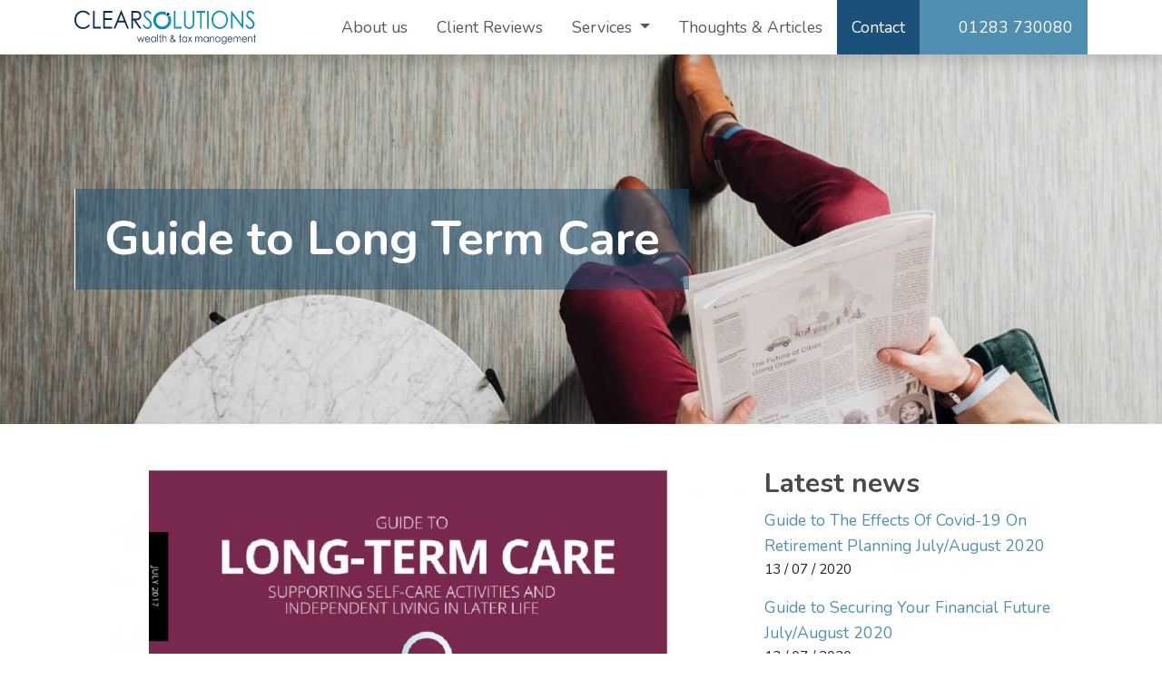

--- FILE ---
content_type: text/html; charset=UTF-8
request_url: https://clearsolutionsifa.co.uk/news/guide-to-long-term-care
body_size: 4558
content:
<!DOCTYPE html>
<html lang="en" class="h-100">
<head>

    <!-- Global site tag (gtag.js) - Google Analytics -->
<script async src="https://www.googletagmanager.com/gtag/js?id=UA-62128706-1"></script>
<script>
    window.dataLayer = window.dataLayer || [];

    function gtag() {
        dataLayer.push(arguments);
    }

    gtag('js', new Date());

    gtag('config', 'UA-62128706-1');
</script>

<!-- FROM 04-2021 Global site tag (gtag.js) - Google Analytics -->
<script async src="https://www.googletagmanager.com/gtag/js?id=UA-194669281-1"></script>
<script>
    window.dataLayer = window.dataLayer || [];
    function gtag(){dataLayer.push(arguments);}
    gtag('js', new Date());

    gtag('config', 'UA-194669281-1');
</script>


<!-- Facebook Pixel Code -->
<script>
    !function (f, b, e, v, n, t, s) {
        if (f.fbq) return;
        n = f.fbq = function () {
            n.callMethod ?
                n.callMethod.apply(n, arguments) : n.queue.push(arguments)
        };
        if (!f._fbq) f._fbq = n;
        n.push = n;
        n.loaded = !0;
        n.version = '2.0';
        n.queue = [];
        t = b.createElement(e);
        t.async = !0;
        t.src = v;
        s = b.getElementsByTagName(e)[0];
        s.parentNode.insertBefore(t, s)
    }(window, document, 'script',
        'https://connect.facebook.net/en_US/fbevents.js');
    fbq('init', '916607178818070');
    fbq('track', 'PageView');
</script>
<noscript><img height="1" width="1" style="display:none"
               src="https://www.facebook.com/tr?id=916607178818070&ev=PageView&noscript=1"
    /></noscript>
<!-- End Facebook Pixel Code -->

    <meta charset="utf-8">
    <meta name="viewport" content="width=device-width, initial-scale=1">

    <!-- CSRF Token -->
    <meta name="csrf-token" content="G71onKr85pg1re2fShj8fhPUeUYXWJNp80A3mdTo">

            <meta name="keywords" content="Financial adviser, IFA">
    
            <meta name="description" content="Financial planning in Birmingham, Derby and London for business owners, partners and senior execs. Create a financial plan that gets results.">
        <meta property="og:description" content="Financial planning in Birmingham, Derby and London for business owners, partners and senior execs. Create a financial plan that gets results."/>
    
            <title>Guide to Long Term Care | How to fund your future care costs</title>
        <meta property="og:title" content="Guide to Long Term Care | How to fund your future care costs"/>
    
    <meta property="og:type" content="website">
    <meta property="og:image" content="https://clearsolutionsifa.co.uk/images/elements/financial-adviser-og.jpg"/>
    <meta property="og:site_name" content="clearsolutionsifa.co.uk"/>
    <meta property="og:url" content="https://clearsolutionsifa.co.uk/news/guide-to-long-term-care"/>

    <link rel="icon" type="image/png" href="https://clearsolutionsifa.co.uk/favicon-96x96.png" sizes="96x96" />
    <link rel="icon" type="image/svg+xml" href="https://clearsolutionsifa.co.uk/favicon.svg" />
    <link rel="icon" href="https://clearsolutionsifa.co.uk/favicon.ico" />
    <link rel="apple-touch-icon" sizes="180x180" href="https://clearsolutionsifa.co.uk/apple-touch-icon.png" />
    <meta name="apple-mobile-web-app-title" content="CelarSolutions" />

    <meta name="robots" content="index, follow">
    <meta name="author" content="clearsolutionsifa.co.uk">
    <meta name="copyright" content=clearsolutionsifa.co.uk>

    <meta name="twitter:card" content="summary"/>
    <meta name="twitter:site" content="@ClearSolWealth"/>
    <meta name="twitter:title" content="Financial planning in Birmingham, Derby and London"/>
    <meta name="twitter:description" content="Wealth Creation, Protection, Management & Award Winning Financial Planners"/>
    <meta name="twitter:image" content="https://pbs.twimg.com/profile_banners/298681775/1398681641/1500x500"/>

    <!-- Fonts -->
    <link rel="preconnect" href="https://fonts.googleapis.com">
    <link rel="preconnect" href="https://fonts.gstatic.com" crossorigin>
    <link href="https://fonts.googleapis.com/css2?family=Nunito:wght@300;400;500;700;800;900&display=swap" rel="stylesheet">

    <!-- Scripts -->
    <link rel="preload" as="style" href="https://clearsolutionsifa.co.uk/build/assets/app-CDkPfpdS.css" /><link rel="modulepreload" href="https://clearsolutionsifa.co.uk/build/assets/app-BWAMEFUw.js" /><link rel="modulepreload" href="https://clearsolutionsifa.co.uk/build/assets/bootstrap-CXY0kCIx.js" /><link rel="modulepreload" href="https://clearsolutionsifa.co.uk/build/assets/axios-NIGUFBhG.js" /><link rel="modulepreload" href="https://clearsolutionsifa.co.uk/build/assets/vanilla-cookieconsent-SMOkyhMM.js" /><link rel="modulepreload" href="https://clearsolutionsifa.co.uk/build/assets/lodash-Ds6pMfSg.js" /><link rel="modulepreload" href="https://clearsolutionsifa.co.uk/build/assets/ladda-wzOJQTk_.js" /><link rel="modulepreload" href="https://clearsolutionsifa.co.uk/build/assets/vue-DpGkRA_5.js" /><link rel="modulepreload" href="https://clearsolutionsifa.co.uk/build/assets/izitoast-CMcfIdcC.js" /><link rel="modulepreload" href="https://clearsolutionsifa.co.uk/build/assets/@vue-BLFu-iny.js" /><link rel="modulepreload" href="https://clearsolutionsifa.co.uk/build/assets/@popperjs-BEKk9TLb.js" /><link rel="modulepreload" href="https://clearsolutionsifa.co.uk/build/assets/spin.js-qmA0I8hM.js" /><link rel="stylesheet" href="https://clearsolutionsifa.co.uk/build/assets/app-CDkPfpdS.css" /><script type="module" src="https://clearsolutionsifa.co.uk/build/assets/app-BWAMEFUw.js"></script>
</head>
<body class="h-100">
<div id="app" v-cloak class="d-flex flex-column h-100">

    <nav class="navbar navbar-expand-xl navbar-light bg-white shadow" data-bs-toggle="sticky-onscroll"> <div class="container d-flex align-items-center justify-content-between"> <a class="navbar-brand me-2 py-2" href="https://clearsolutionsifa.co.uk"> <img src="https://clearsolutionsifa.co.uk/images/elements/logo.svg?v=1761058786" alt="Clearsolutions logo" class="img-fluid"> </a> <button class="navbar-toggler ms-2" type="button" data-bs-toggle="offcanvas" data-bs-target="#navbar" aria-controls="navbar" aria-label="Toggle navigation"> <span class="navbar-toggler-icon"></span> </button> <div class="offcanvas offcanvas-end" tabindex="-1" id="navbar" aria-labelledby="navbarLabel"> <div class="offcanvas-header position-relative"> <div class="w-100 d-flex justify-content-center align-items-center"> <img src="https://clearsolutionsifa.co.uk/images/elements/logo.svg?v=1761058786" alt="Clearsolutions logo" class="img-fluid"> </div> <button type="button" class="btn-close position-absolute end-0 top-0 m-3" data-bs-dismiss="offcanvas" aria-label="Close"></button> </div> <div class="offcanvas-body"> <ul class="navbar-nav me-auto flex-row gap-3 mb-3 mb-lg-0"></ul> <ul class="navbar-nav justify-content-end flex-grow-1 ms-auto"> <li class="nav-item"> <a class="nav-link" href="https://clearsolutionsifa.co.uk"> <i class="fas fa-home"></i> </a> </li> <li class="nav-item"> <a class="nav-link" href="https://clearsolutionsifa.co.uk/about-us"> About&nbsp;us </a> </li> <li class="nav-item"> <a class="nav-link" href="https://clearsolutionsifa.co.uk/testimonials"> Client Reviews </a> </li> <li class="nav-item dropdown"> <a class="nav-link dropdown-toggle" href="#" role="button" data-bs-toggle="dropdown" aria-haspopup="true" aria-expanded="false" > Services </a> <div class="dropdown-menu" aria-labelledby="navbarServiceDropdown"> <a class="dropdown-item" href="https://clearsolutionsifa.co.uk/wealth-creation">Wealth Creation</a> <a class="dropdown-item" href="https://clearsolutionsifa.co.uk/wealth-management">Wealth Management</a> <a class="dropdown-item" href="https://clearsolutionsifa.co.uk/contingency-planning">Contingency Planning</a> <a class="dropdown-item" href="https://clearsolutionsifa.co.uk/retirement-planning">Planning at Retirement</a> <div class="dropdown-divider"></div> <a class="dropdown-item" href="https://clearsolutionsifa.co.uk/later-life-planning">Later Life Planning</a> <a class="dropdown-item" href="https://clearsolutionsifa.co.uk/intergenerational-planning">Intergenerational planning</a> <a class="dropdown-item" href="https://clearsolutionsifa.co.uk/planning-for-business-owners">Planning for business owners</a> <a class="dropdown-item" href="https://clearsolutionsifa.co.uk/tax-efficient-investing">Tax Efficient Investing</a> </div> </li> <li class="nav-item"> <a class="nav-link" href="https://clearsolutionsifa.co.uk/blog"> Thoughts &amp; Articles </a> </li> <li class="nav-item bg-secondary"> <a class="nav-link text-white" href="https://clearsolutionsifa.co.uk/contact"> Contact </a> </li> <li class="nav-item bg-primary"> <a class="nav-link text-white" href="tel:01283730080"> <i class="fa fa-phone"></i>&nbsp;01283&nbsp;730080 </a> </li> </ul> </div> </div> </div> </nav>
            <section class="page-heading py-5">

                             <picture> <source srcset="https://clearsolutionsifa.co.uk/images/generated/converted/content/headers/financial-planning.webp?v=1761058786" type="image/webp"> <source srcset="https://clearsolutionsifa.co.uk/images/content/headers/financial-planning.jpg?v=1761058786" type="image/jpeg"> <img src="https://clearsolutionsifa.co.uk/images/content/headers/financial-planning.jpg?v=1761058786" alt="mountains with a lake"> </picture>             
            <div class="container text-white">
                 <h1 class="page-heading-box"> Guide to Long Term Care </h1>             </div>

        </section>
    
    <main class="flex-shrink-0 py-5">

        
                    <div class="container">
                <div class="row">
                    <div class="col-lg">
                          <picture> <source srcset="https://clearsolutionsifa.co.uk/storage/images/generated/resized/1068x/news/73.webp?v=1595501770" type="image/webp"> <source srcset="https://clearsolutionsifa.co.uk/storage/images/generated/resized/1068x/news/73.jpg?v=1595501770" type="image/jpeg"> <img class="img-fluid mx-auto d-block mb-3" src="https://clearsolutionsifa.co.uk/storage/images/generated/resized/1068x/news/73.jpg?v=1595501770"> </picture>  <p>Rising life expectancy brings with it the challenge of how we fund our future care costs. </p><p>The question is: who is responsible for looking after us if we need care in old age?  Many people are concerned about how the prospect of paying for care fees will affect them. Indeed, the media continually features stories regarding care fees, social care and who is to pay. </p><p>To discuss your requirements or concerns, or to find out more, please contact us.<br></p>

<p><a href="/downloads/news/guide-to-long-term-care.pdf" target="_blank">Download full PDF »</a></p>                     </div>
                     <div class="col-lg-4"> <h3> Latest news </h3> <ul class="list-unstyled">  <li> <a href="https://clearsolutionsifa.co.uk/news/guide-to-the-effects-of-covid-19-on-retirement-planning-july-august-2020"> Guide to The Effects Of Covid-19 On Retirement Planning July/August 2020 </a> <small class="d-block mb-3"> 13 / 07 / 2020 </small> </li>  <li> <a href="https://clearsolutionsifa.co.uk/news/guide-to-securing-your-financial-future-july-august-2020"> Guide to Securing Your Financial Future July/August 2020 </a> <small class="d-block mb-3"> 13 / 07 / 2020 </small> </li>  <li> <a href="https://clearsolutionsifa.co.uk/news/guide-to-esg-investing-july-august-2020"> Guide to ESG Investing July/August 2020 </a> <small class="d-block mb-3"> 13 / 07 / 2020 </small> </li>  <li> <a href="https://clearsolutionsifa.co.uk/news/esmart-money-july-august-2020"> eSmart Money July/August 2020 </a> <small class="d-block mb-3"> 13 / 07 / 2020 </small> </li>  <li> <a href="https://clearsolutionsifa.co.uk/news/guide-to-investing-for-my-future-march-april-2020"> Guide to Investing for My Future March/April 2020 </a> <small class="d-block mb-3"> 31 / 03 / 2020 </small> </li>  <li> <a href="https://clearsolutionsifa.co.uk/news/talking-money-march-april-2020"> Talking Money March/April 2020 </a> <small class="d-block mb-3"> 31 / 03 / 2020 </small> </li>  <li> <a href="https://clearsolutionsifa.co.uk/news/guide-to-planning-my-retirement-march-april-2020"> Guide to Planning My Retirement March/April 2020 </a> <small class="d-block mb-3"> 31 / 03 / 2020 </small> </li>  <li> <a href="https://clearsolutionsifa.co.uk/news/guide-to-2019-20-tax-year-end-planning-march-april-2020"> Guide to 2019/20 Tax Year-End Planning March/April 2020 </a> <small class="d-block mb-3"> 31 / 03 / 2020 </small> </li>  <li> <a href="https://clearsolutionsifa.co.uk/news/talking-money-jan-feb-2020"> Talking Money Jan/Feb 2020 </a> <small class="d-block mb-3"> 28 / 02 / 2020 </small> </li>  <li> <a href="https://clearsolutionsifa.co.uk/news/setting-financial-goals-jan-feb-2020"> Setting Financial Goals Jan/Feb 2020 </a> <small class="d-block mb-3"> 28 / 02 / 2020 </small> </li>  </ul> </div> 
                </div>
            </div>
        
    </main>

    <footer class="mt-auto"> <div class="container"> <hr class="border-gold"> <div class="row"> <div class="col-lg-10"> <p> Clear Solutions Wealth and Tax Management Ltd are registered with the Financial Conduct Authority. <br> Registration Number 429206 <br> <a href="https://register.fca.org.uk/ShPo_FirmDetailsPage?id=001b000000MfZ24AAF" target="_blank"> Click Here for more information </a> </p> </div> <div class="col-lg-2"> <a href="https://www.vouchedfor.co.uk/financial-advisor-ifa/derby/05140-stephen-jones/reviews"> <img src="https://clearsolutionsifa.co.uk/images/content/footer_logos/vouchedfor_rating.png?v=1761058785" alt="FCA logo" class="img-fluid"> </a> </div> </div> </div> <section class="py-5"> <div class="container"> <div class="row"> <div class="col-lg-3"> <h4 class="mt-3 small"> <b>Registered address</b> </h4> <p class="small"> First Floor Gibralter House<br> First Avenue, Centrum One Hundred<br> Burton upon Trent<br> Staffs<br> DE14 2WE </p> </div> <div class="col-lg-3"> <h4 class="mt-3 small"> <b>Midlands Office</b> </h4> <p class="small"> Office 6, Gretton House <br> Waterside Court, Third Avenue <br> Centrum One Hundred <br> Burton upon Trent, Staffordshire <br> DE14 2WQ </p> </div> <div class="col-lg-3"> <h4 class="mt-3 small"> <b>London Office</b> </h4> <p class="small"> 91 Wimpole Street, Marylebone<br> London, W1G 0EF <br> Mobile: <a href="tel:0850 770 806">0850 770 806</a> <br> Office: <a href="tel:02031 438 525">02031 438 525</a> </p> </div> <div class="col-lg-3"> <a class="twitter-timeline" data-height="200" href="https://twitter.com/ClearSolWealth"> Tweets by Clear Solutions </a> <br> <a href="https://www.facebook.com/clearsolutionsifa" target="_blank" class="m-2"> <i class="fab fa-facebook fa-2x"></i> </a> <a href="https://www.linkedin.com/company/clear-solutions-wealth-and-tax-management-ltd/" target="_blank" class="m-2"> <i class="fab fa-linkedin fa-2x"></i> </a> </div> </div> </div> </section> </footer>
    <div class="row no-gutters fixed-bottom text-center d-sm-none">

        <a class="col p-3 bg-secondary text-white" href="https://clearsolutionsifa.co.uk/contact">
            Contact
        </a>

        <a class="col p-3 bg-primary text-white" href="tel:01283730080">
            <i class="fa fa-phone"></i> 01283 730080
        </a>

    </div>


    <vue-contact-modal v-if="contactModal"></vue-contact-modal>

    <vue-callback-modal v-if="callbackModal"></vue-callback-modal>

</div>


    <!--Start of Tawk.to Script-->
    <script type="text/javascript">
        var Tawk_API = Tawk_API || {}, Tawk_LoadStart = new Date();
        (function () {
            var s1 = document.createElement("script"), s0 = document.getElementsByTagName("script")[0];
            s1.async = true;
            s1.src = 'https://embed.tawk.to/5a058eb5198bd56b8c03a617/default';
            s1.charset = 'UTF-8';
            s1.setAttribute('crossorigin', '*');
            s0.parentNode.insertBefore(s1, s0);
        })();
    </script>
    <!--End of Tawk.to Script-->

<script async src="https://platform.twitter.com/widgets.js" charset="utf-8"></script>

<script type="application/ld+json">
    {
    "@context": "http://schema.org",
    "@type": "LocalBusiness",
    "image" : "https://clearsolutionsifa.co.uk/images/elements/financial-adviser-og.jpg",
    "logo" : "https://clearsolutionsifa.co.uk/images/elements/logo.png",
    "name": "Clear Solutions Wealth & Tax Management",
    "description": "Financial planning in Birmingham, Derby and London for business owners, partners and senior execs.",
    "telephone": "+44 1283730080",
    "email" : "info@clearsolutionsifa.co.uk",
    "address" : "114 The Argent Centre 60 Frederick Street, Birmingham B1 3HS",
    "url" : "https://clearsolutionsifa.co.uk/",
    "sameAs": [
        "https://www.facebook.com/clearsolutionsifa",
        "https://www.linkedin.com/company/clear-solutions-wealth-and-tax-management-ltd",
        "https://twitter.com/ClearSolWealth"
              ]
    }


</script>

</body>
</html>


--- FILE ---
content_type: application/javascript
request_url: https://clearsolutionsifa.co.uk/build/assets/spin.js-qmA0I8hM.js
body_size: 944
content:
var f=function(){return f=Object.assign||function(e){for(var t,i=1,n=arguments.length;i<n;i++){t=arguments[i];for(var s in t)Object.prototype.hasOwnProperty.call(t,s)&&(e[s]=t[s])}return e},f.apply(this,arguments)},p={lines:12,length:7,width:5,radius:10,scale:1,corners:1,color:"#000",fadeColor:"transparent",animation:"spinner-line-fade-default",rotate:0,direction:1,speed:1,zIndex:2e9,className:"spinner",top:"50%",left:"50%",shadow:"0 0 1px transparent",position:"absolute"},w=(function(){function e(t){t===void 0&&(t={}),this.opts=f(f({},p),t)}return e.prototype.spin=function(t){return this.stop(),this.el=document.createElement("div"),this.el.className=this.opts.className,this.el.setAttribute("role","progressbar"),this.el.style.position=this.opts.position,this.el.style.width="0",this.el.style.zIndex=this.opts.zIndex.toString(),this.el.style.left=this.opts.left,this.el.style.top=this.opts.top,this.el.style.transform="scale(".concat(this.opts.scale,")"),t&&t.insertBefore(this.el,t.firstChild||null),c(this.el,this.opts),this},e.prototype.stop=function(){return this.el&&(this.el.parentNode&&this.el.parentNode.removeChild(this.el),this.el=void 0),this},e})();function u(e,t){return typeof e=="string"?e:e[t%e.length]}function c(e,t){var i=Math.round(t.corners*t.width*500)/1e3+"px",n="none";t.shadow===!0?n="0 2px 4px #000":typeof t.shadow=="string"&&(n=t.shadow);for(var s=v(n),r=0;r<t.lines;r++){var a=~~(360/t.lines*r+t.rotate),l=document.createElement("div");l.style.position="absolute",l.style.top="".concat(-t.width/2,"px"),l.style.width=t.length+t.width+"px",l.style.height=t.width+"px",l.style.background=u(t.fadeColor,r),l.style.borderRadius=i,l.style.transformOrigin="left",l.style.transform="rotate(".concat(a,"deg) translateX(").concat(t.radius,"px)");var d=r*t.direction/t.lines/t.speed;d-=1/t.speed;var o=document.createElement("div");o.style.width="100%",o.style.height="100%",o.style.background=u(t.color,r),o.style.borderRadius=i,o.style.boxShadow=y(s,a),o.style.animation="".concat(1/t.speed,"s linear ").concat(d,"s infinite ").concat(t.animation),l.appendChild(o),e.appendChild(l)}}function v(e){for(var t=/^\s*([a-zA-Z]+\s+)?(-?\d+(\.\d+)?)([a-zA-Z]*)\s+(-?\d+(\.\d+)?)([a-zA-Z]*)(.*)$/,i=[],n=0,s=e.split(",");n<s.length;n++){var r=s[n],a=r.match(t);if(a!==null){var l=+a[2],d=+a[5],o=a[4],h=a[7];l===0&&!o&&(o=h),d===0&&!h&&(h=o),o===h&&i.push({prefix:a[1]||"",x:l,y:d,xUnits:o,yUnits:h,end:a[8]})}}return i}function y(e,t){for(var i=[],n=0,s=e;n<s.length;n++){var r=s[n],a=m(r.x,r.y,t);i.push(r.prefix+a[0]+r.xUnits+" "+a[1]+r.yUnits+r.end)}return i.join(", ")}function m(e,t,i){var n=i*Math.PI/180,s=Math.sin(n),r=Math.cos(n);return[Math.round((e*r+t*s)*1e3)/1e3,Math.round((-e*s+t*r)*1e3)/1e3]}export{w as S};


--- FILE ---
content_type: application/javascript
request_url: https://clearsolutionsifa.co.uk/build/assets/app-BWAMEFUw.js
body_size: 4845
content:
var Z=Object.defineProperty;var B=t=>{throw TypeError(t)};var H=(t,e,a)=>e in t?Z(t,e,{enumerable:!0,configurable:!0,writable:!0,value:a}):t[e]=a;var O=(t,e,a)=>H(t,typeof e!="symbol"?e+"":e,a),q=(t,e,a)=>e.has(t)||B("Cannot "+a);var y=(t,e,a)=>(q(t,e,"read from private field"),a?a.call(t):e.get(t)),v=(t,e,a)=>e.has(t)?B("Cannot add the same private member more than once"):e instanceof WeakSet?e.add(t):e.set(t,a),C=(t,e,a,l)=>(q(t,e,"write to private field"),l?l.call(t,a):e.set(t,a),a),$=(t,e,a)=>(q(t,e,"access private method"),a);import{M as T}from"./bootstrap-CXY0kCIx.js";import{a as L}from"./axios-NIGUFBhG.js";import{C as z}from"./vanilla-cookieconsent-SMOkyhMM.js";import{_ as f}from"./lodash-Ds6pMfSg.js";import{b as K,c as j}from"./ladda-wzOJQTk_.js";import"./vue-DpGkRA_5.js";import{I as x}from"./izitoast-CMcfIdcC.js";import{b as r,d as s,w as d,v as u,f as F,F as E,h as P,j as _,o as c,t as A,k as N,l as U,m as V,n as I,p as W,q as X}from"./@vue-BLFu-iny.js";import"./@popperjs-BEKk9TLb.js";import"./spin.js-qmA0I8hM.js";let S=function(t,e){let a=t.offsetHeight;e.getBoundingClientRect().top<0?(t.classList.add("is-sticky"),e.style.height=a+"px"):(t.classList.remove("is-sticky"),e.style.height="auto")};const G={init(){document.querySelectorAll('[data-bs-toggle="sticky-onscroll"]').forEach(t=>{let e=document.createElement("div");e.classList.add("sticky-wrapper"),t.before(e),t.classList.add("sticky"),window.addEventListener("scroll",()=>{S(t,e)}),window.addEventListener("resize",()=>{S(t,e)}),new ResizeObserver(()=>{S(t,e)}).observe(t),S(t,e)})}},J={init(){const t=document.querySelectorAll(".dropdown"),e=".dropdown-menu",a="show";t.forEach(l=>{l.addEventListener("mouseover",()=>{getComputedStyle(l.closest(".navbar"))["flex-wrap"]!=="wrap"&&(l.classList.add(a),l.querySelector(e).classList.add(a))}),l.addEventListener("mouseout",()=>{getComputedStyle(l.closest(".navbar"))["flex-wrap"]!=="wrap"&&(l.classList.remove(a),l.querySelector(e).classList.remove(a))})})}},Q={guiOptions:{consentModal:{layout:"box",position:"bottom right",equalWeightButtons:!1,flipButtons:!1},preferencesModal:{layout:"box",position:"right",equalWeightButtons:!1,flipButtons:!0}},categories:{necessary:{readOnly:!0},analytics:{enabled:!0},marketing:{enabled:!0}},onConsent:({cookie:t})=>{typeof gtag=="function"&&gtag("consent","update",{ad_storage:f.includes(t.categories,"marketing")?"granted":"denied",ad_user_data:f.includes(t.categories,"marketing")?"granted":"denied",ad_personalization:f.includes(t.categories,"marketing")?"granted":"denied",analytics_storage:f.includes(t.categories,"analytics")?"granted":"denied"})},language:{default:"en",autoDetect:"browser",translations:{en:{consentModal:{description:"In this window you can manage your cookie settings.",acceptAllBtn:"I accept all cookies",acceptNecessaryBtn:"Reject all",showPreferencesBtn:"Cookie settings",footer:'<a href="/company/cookies">About cookies</a>'},preferencesModal:{title:"Cookie settings",acceptAllBtn:"OK, I accept them",acceptNecessaryBtn:"Reject all",savePreferencesBtn:"Save",closeIconLabel:"Close",serviceCounterLabel:"Service|Services",sections:[{title:"Use of cookies",description:"As with every company, for us it is vital to have a presence in the online space. We wish to do so both legally and ethically. That’s why we leave it up to you which cookies you accept. Below, you can read about how they work and decide whether to accept or reject them."},{title:'Strictly necessary cookies <span class="pm__badge">Always on</span>',description:"These are cookies without which the website cannot function properly. For example, they are needed for secure login and other similar functions.",linkedCategory:"necessary"},{title:"Analytics and statistics cookies",description:"These cookies help us to see, in statistical terms, how visitors behave on our website. They do not allow individual identification, but it helps us a lot to see the general behaviour of our website’s visitors.",linkedCategory:"analytics"},{title:"Advertising cookies",description:"If you enable these, you may later see our adverts and other ads tailored to your interests on other websites as well. Even if you allow these, we still cannot identify you personally.",linkedCategory:"marketing"},{title:"Further information",description:'If you have any further questions regarding this, please contact us <a class="cc__link" href="/contact">HERE</a>.'}]}}}}},Y={init(){z.run(Q)}};window.axios=L;window.axios.defaults.headers.common["X-Requested-With"]="XMLHttpRequest";document.addEventListener("DOMContentLoaded",()=>{G.init(),J.init(),Y.init(),document.querySelectorAll(".btn-ladda").forEach(t=>K(t))});var w,k,h,b,M;class ee{constructor(e){v(this,b);v(this,w,null);v(this,k,!1);v(this,h,null);O(this,"getToken",async e=>(await this.init(),y(this,w).execute(y(this,h),{action:e}).then(function(a){return a})));C(this,h,e)}init(){return new Promise(e=>{if(y(this,k)){$(this,b,M).call(this,()=>{e()});return}C(this,k,!0);let a=document.createElement("script");a.setAttribute("src","https://www.google.com/recaptcha/api.js?render="+y(this,h)),a.async=!0,a.onload=()=>{$(this,b,M).call(this,()=>{C(this,w,window.grecaptcha),e()})},document.head.appendChild(a)})}}w=new WeakMap,k=new WeakMap,h=new WeakMap,b=new WeakSet,M=function(e){window.grecaptcha===void 0?setTimeout(()=>{$(this,b,M).call(this,e)},25):window.grecaptcha.ready(()=>{e()})};const g=(t,e)=>{const a=t.__vccOpts||t;for(const[l,o]of e)a[l]=o;return a},te=Symbol("captcha"),oe={install(t,e){e=f.merge(e,e??{siteKey:"6LcNjagZAAAAAFxTHkLoZ4C4TZt06UO_CpCZOtNw"});const a=new ee(e.siteKey);t.provide(te,a),t.config.globalProperties.$captchaInit=async()=>await a.init(),t.config.globalProperties.$captcha=async l=>await a.getToken(l)}},se={install(t,e){x.settings({displayMode:1,progressBar:!1,position:"topRight"});const a=function(o,i,n){let m=l(n);return o&&(m.message=o),i&&(m.title=i),m};t.config.globalProperties.$toast={success:(o,i,n)=>{x.success(a(o,i,n))},error:(o,i,n)=>{x.error(a(o,i,n))},warning:(o,i,n)=>{x.warning(a(o,i,n))}};let l=function(o){return o?{close:!1,overlay:!0,position:"center",timeout:!1,buttons:[["<button>Ok</button>",(i,n)=>{i.hide({transitionOut:"fadeOut"},n,"button")}]]}:{}};t.config.globalProperties.$ajaxErrorNoty=(o,i)=>{if(!(o instanceof L.Cancel)&&!(typeof o.code<"u"&&o.code==="ERR_CANCELED")){if(o.response)switch(typeof o.response.data){case"string":t.config.globalProperties.$toast.error(o.response.data,"",i);return;case"object":if(typeof o.response.data.errors=="object"){f.forEach(o.response.data.errors,function(n){switch(typeof n){case"string":t.config.globalProperties.$toast.error(n,"",i);break;case"object":f.forEach(n,m=>{t.config.globalProperties.$toast.error(m,"",i)});break}});return}else if(typeof o.response.data.message=="string"&&o.response.data.message){t.config.globalProperties.$toast.error(o.response.data.message,"",i);return}}t.config.globalProperties.$toast.error("Oops, something went wrong!","",i)}}}},ne={props:{preSelectedService:{type:String,default:""}},data(){return{form:{name:"",email:"",phone:"",service:"",message:""},services:["Financial Planning","Wealth Planning","Tax Planning","Retirement Planning","Protection Planning","Something else"],submitButton:null,loading:!1}},mounted(){this.submitButton=j(this.$el.querySelector('button[type="submit"]')),this.form.service=this.preSelectedService,this.$captchaInit()},methods:{async submit(){this.loading=!0;let t=Object.assign({"g-recaptcha-response":await this.$captcha("contact_form")},this.form);L.post("/contact",t).then(({data:e})=>{this.$toast.success(e,"",!0),this.resetForm(),this.$emit("request-sent")}).catch(e=>{this.$ajaxErrorNoty(e,!0)}).finally(()=>this.loading=!1)},resetForm(){Object.keys(this.form).forEach(t=>{this.form[t]=""})}},watch:{loading(t){this.$emit("loading",t),t?this.submitButton.start():this.submitButton.stop()}}},ae={class:"mt-3"},ie={class:"mt-3"},le={class:"mt-3"},re=["value","textContent"],ce={class:"mt-3"};function de(t,e,a,l,o,i){return c(),r("form",{onSubmit:e[5]||(e[5]=_(n=>i.submit(),["prevent"]))},[s("div",null,[e[6]||(e[6]=s("label",{for:"name"}," Name: ",-1)),d(s("input",{type:"text",class:"form-control",name:"name",id:"name","onUpdate:modelValue":e[0]||(e[0]=n=>o.form.name=n),maxlength:"255",required:""},null,512),[[u,o.form.name]])]),s("div",ae,[e[7]||(e[7]=s("label",{for:"email"}," Email: ",-1)),d(s("input",{type:"email",class:"form-control",name:"email",id:"email","onUpdate:modelValue":e[1]||(e[1]=n=>o.form.email=n),maxlength:"255",required:""},null,512),[[u,o.form.email]])]),s("div",ie,[e[8]||(e[8]=s("label",{for:"phone"}," Phone: ",-1)),d(s("input",{type:"text",class:"form-control",name:"phone",id:"phone","onUpdate:modelValue":e[2]||(e[2]=n=>o.form.phone=n),maxlength:"50",required:""},null,512),[[u,o.form.phone]])]),s("div",le,[e[10]||(e[10]=s("label",{for:"service"}," Please select one of our services: ",-1)),d(s("select",{class:"form-select",name:"service",id:"service","onUpdate:modelValue":e[3]||(e[3]=n=>o.form.service=n),required:""},[e[9]||(e[9]=s("option",{value:""}," Choose ",-1)),(c(!0),r(E,null,P(o.services,n=>(c(),r("option",{value:n,textContent:A(n)},null,8,re))),256))],512),[[F,o.form.service]])]),s("div",ce,[e[11]||(e[11]=s("label",{for:"message"}," Message: ",-1)),d(s("textarea",{class:"form-control",name:"message",id:"message","onUpdate:modelValue":e[4]||(e[4]=n=>o.form.message=n)},null,512),[[u,o.form.message]])]),e[12]||(e[12]=s("button",{type:"submit",class:"btn btn-primary mt-3"}," Send message ",-1))],32)}const R=g(ne,[["render",de]]),me={components:{ContactFormComponent:R},data(){return{modal:null}},mounted(){this.modal=new T(this.$el),this.$el.addEventListener("hidden.bs.modal",()=>{this.$root.contactModal=!1}),this.modal.show()},methods:{close(){this.modal&&this.modal.hide()}}},ue={class:"modal fade",id:"contactModal","data-bs-backdrop":"static","data-bs-keyboard":"false",tabindex:"-1","aria-labelledby":"contactModalLabel","aria-hidden":"true"},pe={class:"modal-dialog"},fe={class:"modal-content"},he={class:"modal-body"};function be(t,e,a,l,o,i){const n=U("contact-form-component");return c(),r("div",ue,[s("div",pe,[s("div",fe,[e[1]||(e[1]=s("div",{class:"modal-header"},[s("h1",{class:"modal-title fs-5",id:"contactModalLabel"}," Contact "),s("button",{type:"button",class:"btn-close","data-bs-dismiss":"modal","aria-label":"Close"})],-1)),s("div",he,[N(n,{onRequestSent:e[0]||(e[0]=m=>i.close())})]),e[2]||(e[2]=s("div",{class:"modal-footer"},[s("button",{type:"button",class:"btn btn-secondary","data-bs-dismiss":"modal"},"Close")],-1))])])])}const ge=g(me,[["render",be]]),ye={methods:{openModal(){this.$root.contactModal=!0}}};function ve(t,e,a,l,o,i){return c(),r("a",{href:"/contact",onClick:e[0]||(e[0]=_(n=>i.openModal(),["prevent"]))},[V(t.$slots,"default",{},()=>[e[1]||(e[1]=I(" Contact ",-1))])])}const we=g(ye,[["render",ve]]),ke={props:{preSelectedService:{type:String,default:""}},data(){return{form:{name:"",email:"",phone:"",service:"",date:"",time:[]},services:["Financial Planning","Wealth Planning","Tax Planning","Retirement Planning","Protection Planning","Something else"],times:["As soon as possible","Morning (9am - 12pm)","Afternoon (12pm - 4pm)","Evening (4pm onwards)"],submitButton:null,loading:!1}},mounted(){this.submitButton=j(this.$el.querySelector('button[type="submit"]')),this.form.service=this.preSelectedService,this.$captchaInit()},methods:{async submit(){this.loading=!0;let t=Object.assign({"g-recaptcha-response":await this.$captcha("callback_request")},this.form);L.post("/request-a-call-back",t).then(({data:e})=>{this.$toast.success(e,"",!0),this.resetForm(),this.$emit("request-sent")}).catch(e=>{this.$ajaxErrorNoty(e,!0)}).finally(()=>this.loading=!1)},resetForm(){Object.keys(this.form).forEach(t=>{this.form[t]=""})}},watch:{loading(t){this.$emit("loading",t),t?this.submitButton.start():this.submitButton.stop()}}},Ce={class:"mt-3"},$e={class:"mt-3"},xe={class:"mt-3"},Se=["value","textContent"],Me={class:"mt-3"},Le=["min"],_e={class:"mt-3"},qe={class:"form-check"},Ee=["value","id","onUpdate:modelValue","required"],Pe=["for","textContent"];function Ae(t,e,a,l,o,i){return c(),r("form",{onSubmit:e[5]||(e[5]=_(n=>i.submit(),["prevent"]))},[s("div",null,[e[6]||(e[6]=s("label",{for:"name"}," Name: ",-1)),d(s("input",{type:"text",class:"form-control",name:"name",id:"name","onUpdate:modelValue":e[0]||(e[0]=n=>o.form.name=n),maxlength:"255",required:""},null,512),[[u,o.form.name]])]),s("div",Ce,[e[7]||(e[7]=s("label",{for:"email"}," Email: ",-1)),d(s("input",{type:"email",class:"form-control",name:"email",id:"email","onUpdate:modelValue":e[1]||(e[1]=n=>o.form.email=n),maxlength:"255",required:""},null,512),[[u,o.form.email]])]),s("div",$e,[e[8]||(e[8]=s("label",{for:"phone"}," Phone: ",-1)),d(s("input",{type:"text",class:"form-control",name:"phone",id:"phone","onUpdate:modelValue":e[2]||(e[2]=n=>o.form.phone=n),maxlength:"50",required:""},null,512),[[u,o.form.phone]])]),s("div",xe,[e[10]||(e[10]=s("label",{for:"service"}," Please select one of our services: ",-1)),d(s("select",{class:"form-select",name:"service",id:"service","onUpdate:modelValue":e[3]||(e[3]=n=>o.form.service=n),required:""},[e[9]||(e[9]=s("option",{value:""}," Choose ",-1)),(c(!0),r(E,null,P(o.services,n=>(c(),r("option",{value:n,textContent:A(n)},null,8,Se))),256))],512),[[F,o.form.service]])]),s("div",Me,[e[11]||(e[11]=s("label",{for:"date"}," Availablilty Date: ",-1)),d(s("input",{type:"date",class:"form-control",name:"date",id:"date",min:new Date().toISOString().split("T")[0],"onUpdate:modelValue":e[4]||(e[4]=n=>o.form.date=n),required:""},null,8,Le),[[u,o.form.date]])]),s("div",_e,[e[12]||(e[12]=s("label",null," Availability Time: ",-1)),(c(!0),r(E,null,P(o.times,(n,m)=>(c(),r("div",qe,[d(s("input",{class:"form-check-input",type:"checkbox",name:"time[]",value:n,id:"time-"+m,"onUpdate:modelValue":D=>o.form.time=D,required:o.form.time.length===0},null,8,Ee),[[W,o.form.time]]),s("label",{class:"form-check-label",for:"time-"+m,textContent:A(n)},null,8,Pe)]))),256))]),e[13]||(e[13]=s("button",{type:"submit",class:"btn btn-primary mt-3"}," Request call-back ",-1))],32)}const Be=g(ke,[["render",Ae]]),Oe={components:{CallbackFormComponent:Be},data(){return{modal:null}},mounted(){this.modal=new T(this.$el),this.$el.addEventListener("hidden.bs.modal",()=>{this.$root.callbackModal=!1}),this.modal.show()},methods:{close(){this.modal&&this.modal.hide()}}},Te={class:"modal fade",id:"callbackModal","data-bs-backdrop":"static","data-bs-keyboard":"false",tabindex:"-1","aria-labelledby":"callbackModalLabel","aria-hidden":"true"},je={class:"modal-dialog"},Fe={class:"modal-content"},Ne={class:"modal-body"};function Ue(t,e,a,l,o,i){const n=U("callback-form-component");return c(),r("div",Te,[s("div",je,[s("div",Fe,[e[1]||(e[1]=s("div",{class:"modal-header"},[s("h1",{class:"modal-title fs-5",id:"callbackModalLabel"}," Request call-back "),s("button",{type:"button",class:"btn-close","data-bs-dismiss":"modal","aria-label":"Close"})],-1)),s("div",Ne,[N(n,{onRequestSent:e[0]||(e[0]=m=>i.close())})]),e[2]||(e[2]=s("div",{class:"modal-footer"},[s("button",{type:"button",class:"btn btn-secondary","data-bs-dismiss":"modal"},"Close")],-1))])])])}const Ve=g(Oe,[["render",Ue]]),Ie={methods:{openModal(){this.$root.callbackModal=!0}}};function Re(t,e,a,l,o,i){return c(),r("a",{href:"#",onClick:e[0]||(e[0]=_(n=>i.openModal(),["prevent"]))},[V(t.$slots,"default",{},()=>[e[1]||(e[1]=I(" Callback request ",-1))])])}const De=g(Ie,[["render",Re]]),p=X({data(){return{contactModal:!1,callbackModal:!1}}});p.use(oe,{siteKey:"6LcNjagZAAAAAFxTHkLoZ4C4TZt06UO_CpCZOtNw"});p.use(se);p.component("vue-contact-form",R);p.component("vue-contact-modal",ge);p.component("vue-contact-modal-button",we);p.component("vue-callback-modal",Ve);p.component("vue-callback-modal-button",De);p.mount("#app");


--- FILE ---
content_type: application/javascript
request_url: https://clearsolutionsifa.co.uk/build/assets/vanilla-cookieconsent-SMOkyhMM.js
body_size: 10275
content:
/*!
* CookieConsent 3.1.0
* https://github.com/orestbida/cookieconsent
* Author Orest Bida
* Released under the MIT License
*/const pt="opt-in",Ce="opt-out",Fe="show--consent",Xe="show--preferences",Ae="disable--interaction",He="data-category";const $="button",z="aria-hidden",ke="btn-group",B="click",ge="data-role",qe="consentModal",Ge="preferencesModal";class ht{constructor(){this.t={mode:pt,revision:0,autoShow:!0,lazyHtmlGeneration:!0,autoClearCookies:!0,manageScriptTags:!0,hideFromBots:!0,cookie:{name:"cc_cookie",expiresAfterDays:182,domain:"",path:"/",secure:!0,sameSite:"Lax"}},this.o={i:{},l:"",_:{},u:{},p:{},m:[],v:!1,h:null,C:null,S:null,M:"",D:!0,T:!1,k:!1,A:!1,N:!1,H:[],V:!1,I:!0,L:[],j:!1,F:"",P:!1,O:[],R:[],B:[],$:[],G:!1,J:!1,U:!1,q:[],K:[],W:[],X:{},Y:{},Z:{},ee:{},te:{},oe:[]},this.ne={ae:{},se:{}},this.ce={},this.re={ie:"cc:onFirstConsent",le:"cc:onConsent",de:"cc:onChange",fe:"cc:onModalShow",_e:"cc:onModalHide",ue:"cc:onModalReady"}}}const r=new ht,mt=(t,n)=>t.indexOf(n),T=(t,n)=>mt(t,n)!==-1,be=t=>Array.isArray(t),te=t=>typeof t=="string",Oe=t=>!!t&&typeof t=="object"&&!be(t),U=t=>typeof t=="function",V=t=>Object.keys(t),Je=t=>Array.from(new Set(t)),Ie=()=>document.activeElement,me=t=>t.preventDefault(),$e=(t,n)=>t.querySelectorAll(n),Te=t=>t.dispatchEvent(new Event("change")),m=t=>{const n=document.createElement(t);return t===$&&(n.type=t),n},v=(t,n,o)=>t.setAttribute(n,o),Re=(t,n,o)=>{t.removeAttribute(o?"data-"+n:n)},Me=(t,n,o)=>t.getAttribute(o?"data-"+n:n),h=(t,n)=>t.appendChild(n),M=(t,n)=>t.classList.add(n),N=(t,n)=>M(t,"cm__"+n),_=(t,n)=>M(t,"pm__"+n),ae=(t,n)=>t.classList.remove(n),ee=t=>{if(typeof t!="object")return t;if(t instanceof Date)return new Date(t.getTime());let n=Array.isArray(t)?[]:{};for(let o in t){let e=t[o];n[o]=ee(e)}return n},Zt=()=>{const t={},{O:n,X:o,Y:e}=r.o;for(const i of n)t[i]=xe(e[i],V(o[i]));return t},st=(t,n)=>dispatchEvent(new CustomEvent(t,{detail:n})),H=(t,n,o,e)=>{t.addEventListener(n,o),e&&r.o.m.push({pe:t,ge:n,me:o})},at=()=>{const t=r.t.cookie.expiresAfterDays;return U(t)?t(r.o.F):t},xe=(t,n)=>{const o=t||[],e=n||[];return o.filter((i=>!T(e,i))).concat(e.filter((i=>!T(o,i))))},gt=t=>{r.o.R=Je(t),r.o.F=(()=>{let n="custom";const{R:o,O:e,B:i}=r.o,a=o.length;return a===e.length?n="all":a===i.length&&(n="necessary"),n})()},yt=(t,n,o,e)=>{const i="accept-",{show:a,showPreferences:f,hide:c,hidePreferences:s,acceptCategory:u}=n,y=t||document,d=b=>$e(y,`[data-cc="${b}"]`),p=(b,w)=>{me(b),u(w),s(),c()},g=d("show-preferencesModal"),l=d("show-consentModal"),C=d(i+"all"),k=d(i+"necessary"),S=d(i+"custom"),L=r.t.lazyHtmlGeneration;for(const b of g)v(b,"aria-haspopup","dialog"),H(b,B,(w=>{me(w),f()})),L&&(H(b,"mouseenter",(w=>{me(w),r.o.N||o(n,e)}),!0),H(b,"focus",(()=>{r.o.N||o(n,e)})));for(let b of l)v(b,"aria-haspopup","dialog"),H(b,B,(w=>{me(w),a(!0)}),!0);for(let b of C)H(b,B,(w=>{p(w,"all")}),!0);for(let b of S)H(b,B,(w=>{p(w)}),!0);for(let b of k)H(b,B,(w=>{p(w,[])}),!0)},W=(t,n)=>{t&&(n&&(t.tabIndex=-1),t.focus(),n&&t.removeAttribute("tabindex"))},bt=(t,n)=>{const o=e=>{e.target.removeEventListener("transitionend",o),e.propertyName==="opacity"&&getComputedStyle(t).opacity==="1"&&W((i=>i===1?r.ne.be:r.ne.ve)(n))};H(t,"transitionend",o)};let it;const vt=t=>{clearTimeout(it),t?M(r.ne.ye,Ae):it=setTimeout((()=>{ae(r.ne.ye,Ae)}),500)},Ft=["M 19.5 4.5 L 4.5 19.5 M 4.5 4.501 L 19.5 19.5","M 3.572 13.406 L 8.281 18.115 L 20.428 5.885","M 21.999 6.94 L 11.639 17.18 L 2.001 6.82 "],Se=(t=0,n=1.5)=>`<svg viewBox="0 0 24 24" stroke-width="${n}"><path d="${Ft[t]}"/></svg>`,wt=t=>{const n=r.ne,o=r.o;(e=>{const i=e===n.he,a=o.i.disablePageInteraction?n.ye:i?n.Ce:n.ye;H(a,"keydown",(f=>{if(f.key!=="Tab"||!(i?o.k&&!o.A:o.A))return;const c=Ie(),s=i?o.q:o.K;s.length!==0&&(f.shiftKey?c!==s[0]&&e.contains(c)||(me(f),W(s[1])):c!==s[1]&&e.contains(c)||(me(f),W(s[0])))}),!0)})(t)},Xt=["[href]",$,"input","details","[tabindex]"].map((t=>t+':not([tabindex="-1"])')).join(","),Ct=t=>{const{o:n,ne:o}=r,e=(i,a)=>{const f=$e(i,Xt);a[0]=f[0],a[1]=f[f.length-1]};t===1&&n.T&&e(o.he,n.q),t===2&&n.N&&e(o.we,n.K)},K=(t,n,o)=>{const{de:e,le:i,ie:a,_e:f,ue:c,fe:s}=r.ce,u=r.re;if(n){const d={modalName:n};return t===u.fe?U(s)&&s(d):t===u._e?U(f)&&f(d):(d.modal=o,U(c)&&c(d)),st(t,d)}const y={cookie:r.o.p};t===u.ie?U(a)&&a(ee(y)):t===u.le?U(i)&&i(ee(y)):(y.changedCategories=r.o.L,y.changedServices=r.o.ee,U(e)&&e(ee(y))),st(t,ee(y))},_e=(t,n)=>{try{return t()}catch(o){return!n&&console.warn("CookieConsent:",o),!1}},Ee=t=>{const{Y:n,ee:o,O:e,X:i,oe:a,p:f,L:c}=r.o;for(const d of e){const p=o[d]||n[d]||[];for(const g of p){const l=i[d][g];if(!l)continue;const{onAccept:C,onReject:k}=l;!l.Se&&T(n[d],g)?(l.Se=!0,U(C)&&C()):l.Se&&!T(n[d],g)&&(l.Se=!1,U(k)&&k())}}if(!r.t.manageScriptTags)return;const s=a,u=t||f.categories||[],y=(d,p)=>{if(p>=d.length)return;const g=a[p];if(g.xe)return y(d,p+1);const l=g.Me,C=g.De,k=g.Te,S=T(u,C),L=!!k&&T(n[C],k);if(!k&&!g.ke&&S||!k&&g.ke&&!S&&T(c,C)||k&&!g.ke&&L||k&&g.ke&&!L&&T(o[C]||[],k)){g.xe=!0;const b=Me(l,"type",!0);Re(l,"type",!!b),Re(l,He);let w=Me(l,"src",!0);w&&Re(l,"src",!0);const D=m("script");D.textContent=l.innerHTML;for(const{nodeName:x}of l.attributes)v(D,x,l[x]||Me(l,x));b&&(D.type=b),w?D.src=w:w=l.src;const I=!!w&&(!b||["text/javascript","module"].includes(b));if(I&&(D.onload=D.onerror=()=>{y(d,++p)}),l.replaceWith(D),I)return}y(d,++p)};y(s,0)},De="bottom",Ye="left",kt="center",ze="right",je="inline",St="wide",_t="pm--",Be=["middle","top",De],lt=[Ye,kt,ze],qt={box:{Ee:[St,je],Ae:Be,Ne:lt,He:De,Ve:ze},cloud:{Ee:[je],Ae:Be,Ne:lt,He:De,Ve:kt},bar:{Ee:[je],Ae:Be.slice(1),Ne:[],He:De,Ve:""}},Gt={box:{Ee:[],Ae:[],Ne:[],He:"",Ve:""},bar:{Ee:[St],Ae:[],Ne:[Ye,ze],He:"",Ve:Ye}},Lt=t=>{const n=r.o.i.guiOptions,o=n&&n.consentModal,e=n&&n.preferencesModal;t===0&&ut(r.ne.he,qt,o,"cm--","box","cm"),t===1&&ut(r.ne.we,Gt,e,_t,"box","pm")},ut=(t,n,o,e,i,a)=>{t.className=a;const f=o&&o.layout,c=o&&o.position,s=o&&o.flipButtons,u=!o||o.equalWeightButtons!==!1,y=f&&f.split(" ")||[],d=y[0],p=y[1],g=d in n?d:i,l=n[g],C=T(l.Ee,p)&&p,k=c&&c.split(" ")||[],S=k[0],L=e===_t?k[0]:k[1],b=T(l.Ae,S)?S:l.He,w=T(l.Ne,L)?L:l.Ve,D=x=>{x&&M(t,e+x)};D(g),D(C),D(b),D(w),s&&D("flip");const I=a+"__btn--secondary";if(a==="cm"){const{Ie:x,Le:A}=r.ne;x&&(u?ae(x,I):M(x,I)),A&&(u?ae(A,I):M(A,I))}else{const{je:x}=r.ne;x&&(u?ae(x,I):M(x,I))}},ye=(t,n)=>{const o=r.o,e=r.ne,{hide:i,hidePreferences:a,acceptCategory:f}=t,c=w=>{f(w),a(),i()},s=o.u&&o.u.preferencesModal;if(!s)return;const u=s.title,y=s.closeIconLabel,d=s.acceptAllBtn,p=s.acceptNecessaryBtn,g=s.savePreferencesBtn,l=s.sections||[],C=d||p||g;if(e.Fe)e.Pe=m("div"),_(e.Pe,"body");else{e.Fe=m("div"),M(e.Fe,"pm-wrapper");const w=m("div");M(w,"pm-overlay"),h(e.Fe,w),H(w,B,a),e.we=m("div"),M(e.we,"pm"),v(e.we,"role","dialog"),v(e.we,z,!0),v(e.we,"aria-modal",!0),v(e.we,"aria-labelledby","pm__title"),H(e.ye,"keydown",(D=>{D.keyCode===27&&a()}),!0),e.Oe=m("div"),_(e.Oe,"header"),e.Re=m("h2"),_(e.Re,"title"),e.Re.id="pm__title",e.Be=m($),_(e.Be,"close-btn"),v(e.Be,"aria-label",s.closeIconLabel||""),H(e.Be,B,a),e.$e=m("span"),e.$e.innerHTML=Se(),h(e.Be,e.$e),e.Ge=m("div"),_(e.Ge,"body"),e.Je=m("div"),_(e.Je,"footer");var k=m("div");M(k,"btns");var S=m("div"),L=m("div");_(S,ke),_(L,ke),h(e.Je,S),h(e.Je,L),h(e.Oe,e.Re),h(e.Oe,e.Be),e.ve=m("div"),v(e.ve,"tabIndex",-1),h(e.we,e.ve),h(e.we,e.Oe),h(e.we,e.Ge),C&&h(e.we,e.Je),h(e.Fe,e.we)}let b;u&&(e.Re.innerHTML=u,y&&v(e.Be,"aria-label",y)),l.forEach(((w,D)=>{const I=w.title,x=w.description,A=w.linkedCategory,fe=A&&o.P[A],ie=w.cookieTable,X=ie&&ie.body,oe=ie&&ie.caption,q=X&&X.length>0,R=!!fe,E=R&&o.X[A],ne=Oe(E)&&V(E)||[],P=R&&(!!x||!!q||V(E).length>0);var J=m("div");if(_(J,"section"),P||x){var G=m("div");_(G,"section-desc-wrapper")}let re=ne.length;if(P&&re>0){const j=m("div");_(j,"section-services");for(const F of ne){const O=E[F],Y=O&&O.label||F,le=m("div"),ue=m("div"),ve=m("div"),pe=m("div");_(le,"service"),_(pe,"service-title"),_(ue,"service-header"),_(ve,"service-icon");const Q=dt(Y,F,fe,!0,A);pe.innerHTML=Y,h(ue,ve),h(ue,pe),h(le,ue),h(le,Q),h(j,le)}h(G,j)}if(I){var ce=m("div"),Z=m(R?$:"div");if(_(ce,"section-title-wrapper"),_(Z,"section-title"),Z.innerHTML=I,h(ce,Z),R){const j=m("span");j.innerHTML=Se(2,3.5),_(j,"section-arrow"),h(ce,j),J.className+="--toggle";const F=dt(I,A,fe);let O=s.serviceCounterLabel;if(re>0&&te(O)){let Y=m("span");_(Y,"badge"),_(Y,"service-counter"),v(Y,z,!0),v(Y,"data-servicecounter",re),O&&(O=O.split("|"),O=O.length>1&&re>1?O[1]:O[0],v(Y,"data-counterlabel",O)),Y.innerHTML=re+(O?" "+O:""),h(Z,Y)}if(P){_(J,"section--expandable");var nt=A+"-desc";v(Z,"aria-expanded",!1),v(Z,"aria-controls",nt)}h(ce,F)}else v(Z,"role","heading"),v(Z,"aria-level","3");h(J,ce)}if(x){var Pe=m("p");_(Pe,"section-desc"),Pe.innerHTML=x,h(G,Pe)}if(P&&(v(G,z,"true"),G.id=nt,((j,F,O)=>{H(Z,B,(()=>{F.classList.contains("is-expanded")?(ae(F,"is-expanded"),v(O,"aria-expanded","false"),v(j,z,"true")):(M(F,"is-expanded"),v(O,"aria-expanded","true"),v(j,z,"false"))}))})(G,J,Z),q)){const j=m("table"),F=m("thead"),O=m("tbody");if(oe){const Q=m("caption");_(Q,"table-caption"),Q.innerHTML=oe,j.appendChild(Q)}_(j,"section-table"),_(F,"table-head"),_(O,"table-body");const Y=ie.headers,le=V(Y),ue=e.Ue.createDocumentFragment(),ve=m("tr");for(const Q of le){const he=Y[Q],se=m("th");se.id="cc__row-"+he+D,v(se,"scope","col"),_(se,"table-th"),se.innerHTML=he,h(ue,se)}h(ve,ue),h(F,ve);const pe=e.Ue.createDocumentFragment();for(const Q of X){const he=m("tr");_(he,"table-tr");for(const se of le){const rt=Y[se],Yt=Q[se],we=m("td"),ct=m("div");_(we,"table-td"),v(we,"data-column",rt),v(we,"headers","cc__row-"+rt+D),ct.insertAdjacentHTML("beforeend",Yt),h(we,ct),h(he,we)}h(pe,he)}h(O,pe),h(j,F),h(j,O),h(G,j)}(P||x)&&h(J,G);const Et=e.Pe||e.Ge;R?(b||(b=m("div"),_(b,"section-toggles")),b.appendChild(J)):b=null,h(Et,b||J)})),d&&(e.ze||(e.ze=m($),_(e.ze,"btn"),v(e.ze,ge,"all"),h(S,e.ze),H(e.ze,B,(()=>c("all")))),e.ze.innerHTML=d),p&&(e.je||(e.je=m($),_(e.je,"btn"),v(e.je,ge,"necessary"),h(S,e.je),H(e.je,B,(()=>c([])))),e.je.innerHTML=p),g&&(e.qe||(e.qe=m($),_(e.qe,"btn"),_(e.qe,"btn--secondary"),v(e.qe,ge,"save"),h(L,e.qe),H(e.qe,B,(()=>c()))),e.qe.innerHTML=g),e.Pe&&(e.we.replaceChild(e.Pe,e.Ge),e.Ge=e.Pe),Lt(1),o.N||(o.N=!0,K(r.re.ue,Ge,e.we),n(t),h(e.Ce,e.Fe),wt(e.we),setTimeout((()=>M(e.Fe,"cc--anim")),100)),Ct(2)};function dt(t,n,o,e,i){const a=r.o,f=r.ne,c=m("label"),s=m("input"),u=m("span"),y=m("span"),d=m("span"),p=m("span"),g=m("span");if(p.innerHTML=Se(1,3),g.innerHTML=Se(0,3),s.type="checkbox",M(c,"section__toggle-wrapper"),M(s,"section__toggle"),M(p,"toggle__icon-on"),M(g,"toggle__icon-off"),M(u,"toggle__icon"),M(y,"toggle__icon-circle"),M(d,"toggle__label"),v(u,z,"true"),e?(M(c,"toggle-service"),v(s,He,i),f.se[i][n]=s):f.ae[n]=s,e?(l=>{H(s,"change",(()=>{const C=f.se[l],k=f.ae[l];a.Z[l]=[];for(let S in C){const L=C[S];L.checked&&a.Z[l].push(L.value)}k.checked=a.Z[l].length>0}))})(i):(l=>{H(s,B,(()=>{const C=f.se[l],k=s.checked;a.Z[l]=[];for(let S in C)C[S].checked=k,k&&a.Z[l].push(S)}))})(n),s.value=n,d.textContent=t.replace(/<.*>.*<\/.*>/gm,""),h(y,g),h(y,p),h(u,y),a.D)(o.readOnly||o.enabled)&&(s.checked=!0);else if(e){const l=a.Y[i];s.checked=o.readOnly||T(l,n)}else T(a.R,n)&&(s.checked=!0);return o.readOnly&&(s.disabled=!0),h(c,s),h(c,u),h(c,d),c}const Ne=()=>{const t=m("span");return r.ne.Ke||(r.ne.Ke=t),t},Ue=(t,n)=>{const o=r.o,e=r.ne,{hide:i,showPreferences:a,acceptCategory:f}=t,c=o.u&&o.u.consentModal;if(!c)return;const s=c.acceptAllBtn,u=c.acceptNecessaryBtn,y=c.showPreferencesBtn,d=c.closeIconLabel,p=c.footer,g=c.label,l=c.title,C=S=>{i(),f(S)};if(!e.Qe){e.Qe=m("div"),e.he=m("div"),e.We=m("div"),e.Xe=m("div"),e.Ye=m("div"),M(e.Qe,"cm-wrapper"),M(e.he,"cm"),N(e.We,"body"),N(e.Xe,"texts"),N(e.Ye,"btns"),v(e.he,"role","dialog"),v(e.he,"aria-modal","true"),v(e.he,z,"false"),v(e.he,"aria-describedby","cm__desc"),g?v(e.he,"aria-label",g):l&&v(e.he,"aria-labelledby","cm__title");const S="box",L=o.i.guiOptions,b=L&&L.consentModal,w=(b&&b.layout||S).split(" ")[0]===S;l&&d&&w&&(e.Le||(e.Le=m($),e.Le.innerHTML=Se(),N(e.Le,"btn"),N(e.Le,"btn--close"),H(e.Le,B,(()=>{C([])})),h(e.We,e.Le)),v(e.Le,"aria-label",d)),h(e.We,e.Xe),(s||u||y)&&h(e.We,e.Ye),e.be=m("div"),v(e.be,"tabIndex",-1),h(e.he,e.be),h(e.he,e.We),h(e.Qe,e.he)}l&&(e.Ze||(e.Ze=m("h2"),e.Ze.className=e.Ze.id="cm__title",h(e.Xe,e.Ze)),e.Ze.innerHTML=l);let k=c.description;if(k&&(o.V&&(k=k.replace("{{revisionMessage}}",o.I?"":c.revisionMessage||"")),e.et||(e.et=m("p"),e.et.className=e.et.id="cm__desc",h(e.Xe,e.et)),e.et.innerHTML=k),s&&(e.tt||(e.tt=m($),h(e.tt,Ne()),N(e.tt,"btn"),v(e.tt,ge,"all"),H(e.tt,B,(()=>{C("all")}))),e.tt.firstElementChild.innerHTML=s),u&&(e.Ie||(e.Ie=m($),h(e.Ie,Ne()),N(e.Ie,"btn"),v(e.Ie,ge,"necessary"),H(e.Ie,B,(()=>{C([])}))),e.Ie.firstElementChild.innerHTML=u),y&&(e.ot||(e.ot=m($),h(e.ot,Ne()),N(e.ot,"btn"),N(e.ot,"btn--secondary"),v(e.ot,ge,"show"),H(e.ot,"mouseenter",(()=>{o.N||ye(t,n)})),H(e.ot,B,a)),e.ot.firstElementChild.innerHTML=y),e.nt||(e.nt=m("div"),N(e.nt,ke),s&&h(e.nt,e.tt),u&&h(e.nt,e.Ie),(s||u)&&h(e.We,e.nt),h(e.Ye,e.nt)),e.ot&&!e.st&&(e.st=m("div"),e.Ie&&e.tt?(N(e.st,ke),h(e.st,e.ot),h(e.Ye,e.st)):(h(e.nt,e.ot),N(e.nt,ke+"--uneven"))),p){if(!e.ct){let S=m("div"),L=m("div");e.ct=m("div"),N(S,"footer"),N(L,"links"),N(e.ct,"link-group"),h(L,e.ct),h(S,L),h(e.he,S)}e.ct.innerHTML=p}Lt(0),o.T||(o.T=!0,K(r.re.ue,qe,e.he),n(t),h(e.Ce,e.Qe),wt(e.he),setTimeout((()=>M(e.Qe,"cc--anim")),100)),Ct(1),yt(e.We,t,ye,n)},Ve=t=>{if(!te(t))return null;if(t in r.o._)return t;let n=t.slice(0,2);return n in r.o._?n:null},We=()=>r.o.l||r.o.i.language.default,Ke=t=>{t&&(r.o.l=t)},Tt=async t=>{const n=r.o;let o=Ve(t)?t:We(),e=n._[o];if(te(e)?e=await(async i=>{try{return await(await fetch(i)).json()}catch(a){return console.error(a),!1}})(e):U(e)&&(e=await e()),!e)throw`Could not load translation for the '${o}' language`;return n.u=e,Ke(o),!0},Mt=()=>{let t=r.o.i.language.rtl,n=r.ne.Ce;t&&n&&(be(t)||(t=[t]),T(t,r.o.l)?M(n,"cc--rtl"):ae(n,"cc--rtl"))},de=()=>{const t=r.ne;if(t.Ce)return;t.Ce=m("div"),t.Ce.id="cc-main",t.Ce.setAttribute("data-nosnippet",""),Mt();let n=r.o.i.root;n&&te(n)&&(n=document.querySelector(n)),(n||t.Ue.body).appendChild(t.Ce)},xt=t=>_e((()=>localStorage.removeItem(t))),ft=(t,n)=>{if(n instanceof RegExp)return t.filter((o=>n.test(o)));{const o=mt(t,n);return o>-1?[t[o]]:[]}},Dt=t=>{const{hostname:n,protocol:o}=location,{name:e,path:i,domain:a,sameSite:f,useLocalStorage:c,secure:s}=r.t.cookie,u=t?(()=>{const g=r.o.S,l=g?new Date-g:0;return 864e5*at()-l})():864e5*at(),y=new Date;y.setTime(y.getTime()+u),r.o.p.expirationTime=y.getTime();const d=JSON.stringify(r.o.p);let p=e+"="+encodeURIComponent(d)+(u!==0?"; expires="+y.toUTCString():"")+"; Path="+i+"; SameSite="+f;T(n,".")&&(p+="; Domain="+a),s&&o==="https:"&&(p+="; Secure"),c?((g,l)=>{_e((()=>localStorage.setItem(g,l)))})(e,d):document.cookie=p,r.o.p},Ze=(t,n,o)=>{if(t.length===0)return;const e=o||r.t.cookie.domain,i=n||r.t.cookie.path,a=e.slice(0,4)==="www.",f=a&&e.substring(4),c=(s,u)=>{u&&u.slice(0,1)!=="."&&(u="."+u),document.cookie=s+"=; path="+i+(u?"; domain="+u:"")+"; expires=Thu, 01 Jan 1970 00:00:01 GMT;"};for(const s of t)c(s,o),o||c(s,e),a&&c(s,f)},Ht=t=>{const n=t||r.t.cookie.name,o=r.t.cookie.useLocalStorage;return((i,a)=>{let f;return f=_e((()=>JSON.parse(a?i:decodeURIComponent(i))),!0)||{},f})(o?(e=n,_e((()=>localStorage.getItem(e)))||""):Qe(n,!0),o);var e},Qe=(t,n)=>{const o=document.cookie.match("(^|;)\\s*"+t+"\\s*=\\s*([^;]+)");return o?n?o.pop():t:""},Ot=t=>{const n=document.cookie.split(/;\s*/),o=[];for(const e of n){let i=e.split("=")[0];t?_e((()=>{t.test(i)&&o.push(i)})):o.push(i)}return o},et=(t,n=[])=>{((o,e)=>{const{O:i,R:a,B:f,N:c,Z:s,$:u,X:y}=r.o;let d=[];if(o){be(o)?d.push(...o):te(o)&&(d=o==="all"?i:[o]);for(const p of i)s[p]=T(d,p)?V(y[p]):[]}else d=[...a,...u],c&&(d=(()=>{const p=r.ne.ae;if(!p)return[];let g=[];for(let l in p)p[l].checked&&g.push(l);return g})());d=d.filter((p=>!T(i,p)||!T(e,p))),d.push(...f),gt(d)})(t,n),(()=>{const o=r.o,{Z:e,B:i,Y:a,X:f,O:c}=o,s=c;o.te=ee(a);for(const u of s){const y=f[u],d=V(y),p=e[u]&&e[u].length>0,g=T(i,u);if(d.length!==0){if(a[u]=[],g)a[u].push(...d);else if(p){const l=e[u];a[u].push(...l)}else a[u]=o.Z[u];a[u]=Je(a[u])}}})(),(()=>{const o=r.o;o.L=r.t.mode===Ce&&o.D?xe(o.$,o.R):xe(o.R,o.p.categories);let e=o.L.length>0,i=!1;for(const s of o.O)o.ee[s]=xe(o.Y[s],o.te[s]),o.ee[s].length>0&&(i=!0);const a=r.ne.ae;for(const s in a)a[s].checked=T(o.R,s);for(const s of o.O){const u=r.ne.se[s],y=o.Y[s];for(const d in u)u[d].checked=T(y,d)}o.C||(o.C=new Date),o.M||(o.M=("10000000-1000-4000-8000"+-1e11).replace(/[018]/g,(s=>(s^crypto.getRandomValues(new Uint8Array(1))[0]&15>>s/4).toString(16)))),o.p={categories:ee(o.R),revision:r.t.revision,data:o.h,consentTimestamp:o.C.toISOString(),consentId:o.M,services:ee(o.Y),languageCode:r.o.l},o.S&&(o.p.lastConsentTimestamp=o.S.toISOString());let f=!1;const c=e||i;(o.D||c)&&(o.D&&(o.D=!1,f=!0),o.S=o.S?new Date:o.C,o.p.lastConsentTimestamp=o.S.toISOString(),Dt(),r.t.autoClearCookies&&(f||c)&&(s=>{const u=r.o,y=Ot(),d=(p=>{const g=r.o;return(p?g.O:g.L).filter((l=>{const C=g.P[l];return!!C&&!C.readOnly&&!!C.autoClear}))})(s);for(const p in u.ee)for(const g of u.ee[p]){const l=u.X[p][g].cookies;if(!T(u.Y[p],g)&&l)for(const C of l){const k=ft(y,C.name);Ze(k,C.path,C.domain)}}for(const p of d){const g=u.P[p].autoClear,l=g&&g.cookies||[],C=T(u.L,p),k=!T(u.R,p),S=C&&k;if(s?k:S){g.reloadPage&&S&&(u.j=!0);for(const L of l){const b=ft(y,L.name);Ze(b,L.path,L.domain)}}}})(f),Ee()),f&&(K(r.re.ie),K(r.re.le),r.t.mode===pt)||(c&&K(r.re.de),o.j&&(o.j=!1,location.reload()))})()},It=t=>{const n=r.o.D?[]:r.o.R;return T(n,t)},Jt=(t,n)=>{const{O:o,X:e}=r.o;if(!(t&&n&&te(n)&&T(o,n)&&V(e[n]).length!==0))return!1;((i,a)=>{const f=r.o,{X:c,Z:s,N:u}=f,y=r.ne.se[a]||{},d=r.ne.ae[a]||{},p=V(c[a]);if(s[a]=[],te(i)){if(i==="all"){if(s[a].push(...p),u)for(let l in y)y[l].checked=!0,Te(y[l])}else if(T(p,i)&&s[a].push(i),u)for(let l in y)y[l].checked=i===l,Te(y[l])}else if(be(i))for(let l of p){const C=T(i,l);C&&s[a].push(l),u&&(y[l].checked=C,Te(y[l]))}const g=s[a].length===0;f.R=g?f.R.filter((l=>l!==a)):Je([...f.R,a]),u&&(d.checked=!g,Te(d))})(t,n),et()},Pt=(t,n)=>{const o=r.o.D?[]:r.o.Y[n]||[];return T(o,t)},$t=t=>Qe(t,!0)!=="",Rt=(t,n,o)=>{let e=[];const i=a=>{if(te(a)){let f=Qe(a);f!==""&&e.push(f)}else e.push(...Ot(a))};if(be(t))for(let a of t)i(a);else i(t);Ze(e,n,o)},tt=t=>{const{ne:n,o}=r;if(!o.k){if(!o.T){if(!t)return;Ue(Le,de)}o.k=!0,o.J=Ie(),o.v&&vt(!0),bt(n.he,1),M(n.ye,Fe),v(n.he,z,"false"),setTimeout((()=>{W(r.ne.be)}),100),K(r.re.fe,qe)}},jt=()=>{const{ne:t,o:n,re:o}=r;n.k&&(n.k=!1,n.v&&vt(),W(t.Ke,!0),ae(t.ye,Fe),v(t.he,z,"true"),W(n.J),n.J=null,K(o._e,qe))},Bt=()=>{const t=r.o;t.A||(t.N||ye(Le,de),t.A=!0,t.k?t.U=Ie():t.J=Ie(),bt(r.ne.we,2),M(r.ne.ye,Xe),v(r.ne.we,z,"false"),setTimeout((()=>{W(r.ne.ve)}),100),K(r.re.fe,Ge))},Nt=()=>{const t=r.o;t.A&&(t.A=!1,(()=>{const n=ot(),o=r.o.P,e=r.ne.ae,i=r.ne.se,a=f=>T(r.o.$,f);for(const f in e){const c=!!o[f].readOnly;e[f].checked=c||(n?It(f):a(f));for(const s in i[f])i[f][s].checked=c||(n?Pt(s,f):a(f))}})(),W(r.ne.$e,!0),ae(r.ne.ye,Xe),v(r.ne.we,z,"true"),t.k?(W(t.U),t.U=null):(W(t.J),t.J=null),K(r.re._e,Ge))};var Le={show:tt,hide:jt,showPreferences:Bt,hidePreferences:Nt,acceptCategory:et};const zt=async(t,n)=>{if(!Ve(t))return!1;const o=r.o;return!(t===We()&&n!==!0||!await Tt(t)||(Ke(t),o.T&&Ue(Le,de),o.N&&ye(Le,de),Mt(),0))},Ut=()=>{const{F:t,Y:n}=r.o,{accepted:o,rejected:e}=(()=>{const{D:i,R:a,O:f}=r.o;return{accepted:a,rejected:i?[]:f.filter((c=>!T(a,c)))}})();return ee({acceptType:t,acceptedCategories:o,rejectedCategories:e,acceptedServices:n,rejectedServices:Zt()})},Vt=(t,n)=>{let o=document.querySelector('script[src="'+t+'"]');return new Promise((e=>{if(o)return e(!0);if(o=m("script"),Oe(n))for(const i in n)v(o,i,n[i]);o.onload=()=>e(!0),o.onerror=()=>{o.remove(),e(!1)},o.src=t,h(document.head,o)}))},Wt=t=>{let n,o=t.value,e=t.mode,i=!1;const a=r.o;if(e==="update"){a.h=n=At("data");const f=typeof n==typeof o;if(f&&typeof n=="object"){!n&&(n={});for(let c in o)n[c]!==o[c]&&(n[c]=o[c],i=!0)}else!f&&n||n===o||(n=o,i=!0)}else n=o,i=!0;return i&&(a.h=n,a.p.data=n,Dt(!0)),i},At=(t,n)=>{const o=Ht(n);return t?o[t]:o},Kt=t=>{const n=r.t,o=r.o.i;return t?n[t]||o[t]:{...n,...o,cookie:{...n.cookie}}},ot=()=>!r.o.D,Qt=async t=>{const{o:n,t:o,re:e}=r,i=window;if(!i._ccRun){if(i._ccRun=!0,(c=>{const{ne:s,t:u,o:y}=r,d=u,p=y,{cookie:g}=d,l=r.ce,C=c.cookie,k=c.categories,S=V(k)||[],L=navigator,b=document;s.Ue=b,s.ye=b.documentElement,g.domain=location.hostname,p.i=c,p.P=k,p.O=S,p._=c.language.translations,p.v=!!c.disablePageInteraction,l.ie=c.onFirstConsent,l.le=c.onConsent,l.de=c.onChange,l._e=c.onModalHide,l.fe=c.onModalShow,l.ue=c.onModalReady;const{mode:w,autoShow:D,lazyHtmlGeneration:I,autoClearCookies:x,revision:A,manageScriptTags:fe,hideFromBots:ie}=c;w===Ce&&(d.mode=w),typeof x=="boolean"&&(d.autoClearCookies=x),typeof fe=="boolean"&&(d.manageScriptTags=fe),typeof A=="number"&&A>=0&&(d.revision=A,p.V=!0),typeof D=="boolean"&&(d.autoShow=D),typeof I=="boolean"&&(d.lazyHtmlGeneration=I),ie===!1&&(d.hideFromBots=!1),d.hideFromBots===!0&&L&&(p.G=L.userAgent&&/bot|crawl|spider|slurp|teoma/i.test(L.userAgent)||L.webdriver),Oe(C)&&(d.cookie={...g,...C}),d.autoClearCookies,p.V,d.manageScriptTags,(X=>{const{P:oe,X:q,Y:R,Z:E,B:ne}=r.o;for(let P of X){const J=oe[P],G=J.services||{},re=Oe(G)&&V(G)||[];q[P]={},R[P]=[],E[P]=[],J.readOnly&&(ne.push(P),R[P]=re),r.ne.se[P]={};for(let ce of re){const Z=G[ce];Z.Se=!1,q[P][ce]=Z}}})(S),(()=>{if(!r.t.manageScriptTags)return;const X=r.o,oe=$e(document,"script["+He+"]");for(const q of oe){let R=Me(q,He),E=q.dataset.service||"",ne=!1;if(R&&R.charAt(0)==="!"&&(R=R.slice(1),ne=!0),E.charAt(0)==="!"&&(E=E.slice(1),ne=!0),T(X.O,R)&&(X.oe.push({Me:q,xe:!1,ke:ne,De:R,Te:E}),E)){const P=X.X[R];P[E]||(P[E]={Se:!1})}}})(),Ke((()=>{const X=r.o.i.language.autoDetect;if(X){const oe={browser:navigator.language,document:document.documentElement.lang},q=Ve(oe[X]);if(q)return q}return We()})())})(t),n.G)return;(()=>{const c=r.o,s=r.t,u=Ht(),{categories:y,services:d,consentId:p,consentTimestamp:g,lastConsentTimestamp:l,data:C,revision:k}=u,S=be(y);c.p=u,c.M=p;const L=!!p&&te(p);c.C=g,c.C&&(c.C=new Date(g)),c.S=l,c.S&&(c.S=new Date(l)),c.h=C!==void 0?C:null,c.V&&L&&k!==s.revision&&(c.I=!1),c.D=!(L&&c.I&&c.C&&c.S&&S),s.cookie.useLocalStorage&&!c.D&&(c.D=new Date().getTime()>(u.expirationTime||0),c.D&&xt(s.cookie.name)),c.D,(()=>{const b=r.o;for(const w of b.O){const D=b.P[w];if(D.readOnly||D.enabled){b.$.push(w);const I=b.X[w]||{};for(let x in I)b.Z[w].push(x),b.i.mode===Ce&&b.Y[w].push(x)}}})(),c.D?s.mode===Ce&&(c.R=[...c.$]):(c.Y={...c.Y,...d},c.Z={...c.Y},gt([...c.B,...y]))})();const f=ot();if(!await Tt())return!1;if(yt(null,a=Le,ye,de),r.o.D&&Ue(a,de),r.t.lazyHtmlGeneration||ye(a,de),o.autoShow&&!f&&tt(!0),f)return Ee(),K(e.le);o.mode===Ce&&Ee(n.$)}var a},eo=t=>{const{Ce:n,ye:o}=r.ne,{name:e,path:i,domain:a,useLocalStorage:f}=r.t.cookie;t&&(f?xt(e):Rt(e,i,a));for(const{pe:s,ge:u,me:y}of r.o.m)s.removeEventListener(u,y);n&&n.remove(),o&&o.classList.remove(Ae,Xe,Fe);const c=new ht;for(const s in r)r[s]=c[s];window._ccRun=!1},to=Object.freeze(Object.defineProperty({__proto__:null,acceptCategory:et,acceptService:Jt,acceptedCategory:It,acceptedService:Pt,eraseCookies:Rt,getConfig:Kt,getCookie:At,getUserPreferences:Ut,hide:jt,hidePreferences:Nt,loadScript:Vt,reset:eo,run:Qt,setCookieData:Wt,setLanguage:zt,show:tt,showPreferences:Bt,validConsent:ot,validCookie:$t},Symbol.toStringTag,{value:"Module"}));export{to as C};


--- FILE ---
content_type: image/svg+xml
request_url: https://clearsolutionsifa.co.uk/images/elements/logo.svg?v=1761058786
body_size: 4226
content:
<?xml version="1.0" encoding="UTF-8" standalone="no"?>
<!DOCTYPE svg PUBLIC "-//W3C//DTD SVG 1.1//EN" "http://www.w3.org/Graphics/SVG/1.1/DTD/svg11.dtd">
<svg width="200" height="38" viewBox="0 0 401 75" version="1.1" xmlns="http://www.w3.org/2000/svg" xmlns:xlink="http://www.w3.org/1999/xlink" xml:space="preserve" xmlns:serif="http://www.serif.com/" style="fill-rule:evenodd;clip-rule:evenodd;stroke-linejoin:round;stroke-miterlimit:2;">
    <g transform="matrix(1,0,0,1,-2161.45,-1668.3)">
        <g>
            <g transform="matrix(0.97134,0,0,1.08139,60.5574,-244.859)">
                <g transform="matrix(50,0,0,50,2160.18,1809.51)">
                    <path d="M0.756,-0.645L0.7,-0.602C0.633,-0.685 0.548,-0.726 0.443,-0.726C0.358,-0.726 0.284,-0.696 0.223,-0.636C0.161,-0.576 0.13,-0.503 0.13,-0.416C0.13,-0.329 0.16,-0.256 0.221,-0.198C0.281,-0.139 0.356,-0.11 0.447,-0.11C0.548,-0.11 0.633,-0.149 0.7,-0.228L0.756,-0.185C0.721,-0.138 0.676,-0.103 0.622,-0.079C0.568,-0.054 0.508,-0.042 0.443,-0.042C0.329,-0.042 0.236,-0.078 0.163,-0.15C0.09,-0.222 0.054,-0.313 0.054,-0.423C0.054,-0.491 0.071,-0.554 0.105,-0.612C0.138,-0.669 0.185,-0.714 0.245,-0.747C0.304,-0.78 0.368,-0.796 0.437,-0.796C0.506,-0.796 0.567,-0.783 0.622,-0.757C0.677,-0.731 0.721,-0.694 0.756,-0.645Z" style="fill:rgb(12,45,73);fill-rule:nonzero;"/>
                </g>
                <g transform="matrix(50,0,0,50,2200.83,1809.51)">
                    <path d="M0.087,-0.778L0.16,-0.778L0.16,-0.129L0.436,-0.129L0.436,-0.06L0.087,-0.06L0.087,-0.778Z" style="fill:rgb(12,45,73);fill-rule:nonzero;"/>
                </g>
                <g transform="matrix(50,0,0,50,2223.93,1809.51)">
                    <path d="M0.088,-0.778L0.5,-0.778L0.5,-0.707L0.16,-0.707L0.16,-0.483L0.497,-0.483L0.497,-0.413L0.16,-0.413L0.16,-0.131L0.497,-0.131L0.497,-0.06L0.088,-0.06L0.088,-0.778Z" style="fill:rgb(12,45,73);fill-rule:nonzero;"/>
                </g>
                <g transform="matrix(50,0,0,50,2250.73,1809.51)">
                    <path d="M0.381,-0.807L0.716,-0.06L0.639,-0.06L0.526,-0.305L0.216,-0.305L0.104,-0.06L0.024,-0.06L0.363,-0.807L0.381,-0.807ZM0.372,-0.648L0.249,-0.378L0.494,-0.378L0.372,-0.648Z" style="fill:rgb(12,45,73);fill-rule:nonzero;"/>
                </g>
                <g transform="matrix(50,0,0,50,2287.73,1809.51)">
                    <path d="M0.091,-0.778L0.234,-0.778C0.314,-0.778 0.369,-0.775 0.398,-0.768C0.427,-0.761 0.452,-0.749 0.474,-0.733C0.495,-0.717 0.511,-0.696 0.523,-0.671C0.535,-0.646 0.541,-0.618 0.541,-0.587C0.541,-0.526 0.519,-0.478 0.476,-0.443C0.433,-0.408 0.371,-0.391 0.292,-0.394L0.551,-0.06L0.462,-0.06L0.204,-0.394L0.163,-0.394L0.163,-0.06L0.091,-0.06L0.091,-0.778ZM0.163,-0.708L0.163,-0.464L0.287,-0.464C0.348,-0.463 0.393,-0.473 0.423,-0.493C0.452,-0.512 0.466,-0.543 0.466,-0.586C0.466,-0.629 0.452,-0.66 0.423,-0.679C0.394,-0.698 0.35,-0.708 0.29,-0.708L0.163,-0.708Z" style="fill:rgb(12,45,73);fill-rule:nonzero;"/>
                </g>
            </g>
            <g transform="matrix(0.401558,0,0,0.447056,1432.15,930.921)">
                <g transform="matrix(50,0,0,50,2160.18,1809.51)">
                    <path d="M0.004,-0.591L0.075,-0.591L0.237,-0.188L0.408,-0.591L0.42,-0.591L0.59,-0.188L0.755,-0.591L0.827,-0.591L0.596,-0.042L0.583,-0.042L0.414,-0.44L0.244,-0.042L0.231,-0.042L0.004,-0.591Z" style="fill:rgb(12,45,73);fill-rule:nonzero;"/>
                </g>
                <g transform="matrix(50,0,0,50,2201.73,1809.51)">
                    <path d="M0.523,-0.232L0.581,-0.202C0.524,-0.095 0.439,-0.042 0.327,-0.042C0.247,-0.042 0.181,-0.07 0.129,-0.125C0.077,-0.18 0.051,-0.246 0.051,-0.323C0.051,-0.4 0.077,-0.467 0.13,-0.522C0.182,-0.577 0.247,-0.605 0.324,-0.605C0.401,-0.605 0.465,-0.579 0.518,-0.528C0.57,-0.477 0.597,-0.407 0.599,-0.318L0.121,-0.318C0.123,-0.254 0.143,-0.203 0.182,-0.164C0.22,-0.125 0.266,-0.105 0.321,-0.105C0.411,-0.105 0.478,-0.147 0.523,-0.232ZM0.523,-0.377C0.514,-0.428 0.49,-0.467 0.453,-0.496C0.416,-0.525 0.373,-0.539 0.324,-0.539C0.224,-0.539 0.159,-0.485 0.128,-0.377L0.523,-0.377Z" style="fill:rgb(12,45,73);fill-rule:nonzero;"/>
                </g>
                <g transform="matrix(50,0,0,50,2234.23,1809.51)">
                    <path d="M0.605,-0.591L0.605,-0.06L0.538,-0.06L0.538,-0.151C0.477,-0.078 0.408,-0.042 0.33,-0.042C0.252,-0.042 0.186,-0.07 0.133,-0.126C0.079,-0.181 0.052,-0.247 0.052,-0.325C0.052,-0.401 0.079,-0.467 0.133,-0.523C0.187,-0.578 0.252,-0.605 0.327,-0.605C0.414,-0.605 0.484,-0.568 0.538,-0.494L0.538,-0.591L0.605,-0.591ZM0.542,-0.323C0.542,-0.384 0.522,-0.435 0.481,-0.477C0.44,-0.518 0.391,-0.539 0.332,-0.539C0.273,-0.539 0.223,-0.518 0.182,-0.475C0.141,-0.432 0.121,-0.381 0.121,-0.322C0.121,-0.263 0.142,-0.213 0.183,-0.17C0.224,-0.127 0.274,-0.105 0.332,-0.105C0.389,-0.105 0.439,-0.126 0.48,-0.167C0.521,-0.208 0.542,-0.26 0.542,-0.323Z" style="fill:rgb(12,45,73);fill-rule:nonzero;"/>
                </g>
                <g transform="matrix(50,0,0,50,2268.38,1809.51)">
                    <rect x="0.066" y="-0.796" width="0.068" height="0.736" style="fill:rgb(12,45,73);fill-rule:nonzero;"/>
                </g>
                <g transform="matrix(50,0,0,50,2278.38,1809.51)">
                    <path d="M0.205,-0.144C0.205,-0.126 0.207,-0.115 0.212,-0.112C0.217,-0.109 0.229,-0.107 0.248,-0.107L0.289,-0.107L0.289,-0.049C0.261,-0.044 0.239,-0.042 0.223,-0.042C0.193,-0.042 0.171,-0.049 0.157,-0.064C0.143,-0.079 0.136,-0.102 0.136,-0.133L0.136,-0.533L0.042,-0.533L0.042,-0.591L0.136,-0.591L0.136,-0.796L0.205,-0.796L0.205,-0.591L0.313,-0.591L0.313,-0.533L0.205,-0.533L0.205,-0.144Z" style="fill:rgb(12,45,73);fill-rule:nonzero;"/>
                </g>
                <g transform="matrix(50,0,0,50,2295.33,1809.51)">
                    <path d="M0.076,-0.796L0.145,-0.796L0.145,-0.496C0.2,-0.569 0.266,-0.605 0.344,-0.605C0.384,-0.605 0.42,-0.594 0.452,-0.573C0.484,-0.551 0.507,-0.523 0.52,-0.488C0.533,-0.452 0.54,-0.401 0.54,-0.333L0.54,-0.06L0.471,-0.06L0.471,-0.313C0.471,-0.368 0.469,-0.405 0.466,-0.426C0.463,-0.447 0.455,-0.466 0.444,-0.485C0.433,-0.504 0.418,-0.518 0.399,-0.528C0.38,-0.537 0.357,-0.542 0.33,-0.542C0.303,-0.542 0.277,-0.536 0.252,-0.523C0.227,-0.51 0.206,-0.493 0.189,-0.47C0.172,-0.447 0.16,-0.424 0.154,-0.4C0.148,-0.376 0.145,-0.328 0.145,-0.255L0.145,-0.06L0.076,-0.06L0.076,-0.796Z" style="fill:rgb(12,45,73);fill-rule:nonzero;"/>
                </g>
                <g transform="matrix(50,0,0,50,2338.33,1809.51)">
                    <path d="M0.631,-0.326L0.68,-0.274C0.645,-0.243 0.616,-0.219 0.595,-0.202C0.634,-0.163 0.679,-0.116 0.731,-0.06L0.631,-0.06L0.539,-0.156C0.479,-0.111 0.43,-0.08 0.393,-0.065C0.356,-0.05 0.315,-0.042 0.271,-0.042C0.217,-0.042 0.173,-0.058 0.139,-0.09C0.104,-0.121 0.087,-0.16 0.087,-0.206C0.087,-0.252 0.102,-0.294 0.133,-0.333C0.164,-0.371 0.206,-0.411 0.26,-0.453C0.223,-0.496 0.198,-0.53 0.186,-0.554C0.173,-0.577 0.167,-0.6 0.167,-0.622C0.167,-0.66 0.182,-0.691 0.213,-0.716C0.244,-0.74 0.282,-0.752 0.329,-0.752C0.375,-0.752 0.413,-0.739 0.442,-0.713C0.471,-0.687 0.486,-0.657 0.486,-0.622C0.486,-0.597 0.478,-0.571 0.461,-0.544C0.444,-0.517 0.41,-0.482 0.36,-0.44L0.544,-0.251C0.58,-0.281 0.609,-0.306 0.631,-0.326ZM0.316,-0.494C0.381,-0.545 0.413,-0.588 0.413,-0.622C0.413,-0.639 0.405,-0.653 0.389,-0.666C0.372,-0.678 0.352,-0.684 0.327,-0.684C0.302,-0.684 0.281,-0.678 0.264,-0.666C0.247,-0.654 0.239,-0.638 0.239,-0.619C0.239,-0.592 0.265,-0.551 0.316,-0.494ZM0.307,-0.398C0.245,-0.351 0.205,-0.315 0.187,-0.288C0.168,-0.261 0.159,-0.235 0.159,-0.21C0.159,-0.185 0.171,-0.162 0.194,-0.141C0.217,-0.12 0.244,-0.109 0.275,-0.109C0.306,-0.109 0.337,-0.116 0.368,-0.131C0.399,-0.145 0.44,-0.17 0.49,-0.206L0.307,-0.398Z" style="fill:rgb(12,45,73);fill-rule:nonzero;"/>
                </g>
                <g transform="matrix(50,0,0,50,2388.68,1809.51)">
                    <path d="M0.205,-0.144C0.205,-0.126 0.207,-0.115 0.212,-0.112C0.217,-0.109 0.229,-0.107 0.248,-0.107L0.289,-0.107L0.289,-0.049C0.261,-0.044 0.239,-0.042 0.223,-0.042C0.193,-0.042 0.171,-0.049 0.157,-0.064C0.143,-0.079 0.136,-0.102 0.136,-0.133L0.136,-0.533L0.042,-0.533L0.042,-0.591L0.136,-0.591L0.136,-0.796L0.205,-0.796L0.205,-0.591L0.313,-0.591L0.313,-0.533L0.205,-0.533L0.205,-0.144Z" style="fill:rgb(12,45,73);fill-rule:nonzero;"/>
                </g>
                <g transform="matrix(50,0,0,50,2405.63,1809.51)">
                    <path d="M0.605,-0.591L0.605,-0.06L0.538,-0.06L0.538,-0.151C0.477,-0.078 0.408,-0.042 0.33,-0.042C0.252,-0.042 0.186,-0.07 0.133,-0.126C0.079,-0.181 0.052,-0.247 0.052,-0.325C0.052,-0.401 0.079,-0.467 0.133,-0.523C0.187,-0.578 0.252,-0.605 0.327,-0.605C0.414,-0.605 0.484,-0.568 0.538,-0.494L0.538,-0.591L0.605,-0.591ZM0.542,-0.323C0.542,-0.384 0.522,-0.435 0.481,-0.477C0.44,-0.518 0.391,-0.539 0.332,-0.539C0.273,-0.539 0.223,-0.518 0.182,-0.475C0.141,-0.432 0.121,-0.381 0.121,-0.322C0.121,-0.263 0.142,-0.213 0.183,-0.17C0.224,-0.127 0.274,-0.105 0.332,-0.105C0.389,-0.105 0.439,-0.126 0.48,-0.167C0.521,-0.208 0.542,-0.26 0.542,-0.323Z" style="fill:rgb(12,45,73);fill-rule:nonzero;"/>
                </g>
                <g transform="matrix(50,0,0,50,2439.78,1809.51)">
                    <path d="M0.239,-0.282L0.085,-0.06L0.004,-0.06L0.198,-0.34L0.023,-0.591L0.105,-0.591L0.239,-0.399L0.372,-0.591L0.454,-0.591L0.28,-0.341L0.477,-0.06L0.394,-0.06L0.239,-0.282Z" style="fill:rgb(12,45,73);fill-rule:nonzero;"/>
                </g>
                <g transform="matrix(50,0,0,50,2476.28,1809.51)">
                    <path d="M0.076,-0.591L0.144,-0.591L0.144,-0.499C0.191,-0.57 0.252,-0.605 0.326,-0.605C0.365,-0.605 0.401,-0.594 0.432,-0.572C0.463,-0.549 0.483,-0.518 0.494,-0.477C0.516,-0.518 0.544,-0.55 0.578,-0.572C0.612,-0.594 0.651,-0.605 0.696,-0.605C0.74,-0.605 0.78,-0.588 0.816,-0.554C0.852,-0.519 0.87,-0.451 0.87,-0.35L0.87,-0.06L0.8,-0.06L0.8,-0.35C0.8,-0.399 0.797,-0.435 0.791,-0.458C0.785,-0.481 0.772,-0.5 0.752,-0.516C0.732,-0.531 0.705,-0.539 0.673,-0.539C0.64,-0.539 0.609,-0.528 0.58,-0.506C0.551,-0.484 0.532,-0.456 0.521,-0.422C0.51,-0.388 0.505,-0.337 0.505,-0.268L0.505,-0.06L0.438,-0.06L0.438,-0.332C0.438,-0.389 0.435,-0.429 0.429,-0.454C0.423,-0.478 0.41,-0.498 0.389,-0.515C0.368,-0.531 0.343,-0.539 0.313,-0.539C0.283,-0.539 0.255,-0.53 0.229,-0.513C0.202,-0.495 0.182,-0.471 0.167,-0.44C0.152,-0.409 0.144,-0.358 0.144,-0.285L0.144,-0.06L0.076,-0.06L0.076,-0.591Z" style="fill:rgb(12,45,73);fill-rule:nonzero;"/>
                </g>
                <g transform="matrix(50,0,0,50,2523.18,1809.51)">
                    <path d="M0.605,-0.591L0.605,-0.06L0.538,-0.06L0.538,-0.151C0.477,-0.078 0.408,-0.042 0.33,-0.042C0.252,-0.042 0.186,-0.07 0.133,-0.126C0.079,-0.181 0.052,-0.247 0.052,-0.325C0.052,-0.401 0.079,-0.467 0.133,-0.523C0.187,-0.578 0.252,-0.605 0.327,-0.605C0.414,-0.605 0.484,-0.568 0.538,-0.494L0.538,-0.591L0.605,-0.591ZM0.542,-0.323C0.542,-0.384 0.522,-0.435 0.481,-0.477C0.44,-0.518 0.391,-0.539 0.332,-0.539C0.273,-0.539 0.223,-0.518 0.182,-0.475C0.141,-0.432 0.121,-0.381 0.121,-0.322C0.121,-0.263 0.142,-0.213 0.183,-0.17C0.224,-0.127 0.274,-0.105 0.332,-0.105C0.389,-0.105 0.439,-0.126 0.48,-0.167C0.521,-0.208 0.542,-0.26 0.542,-0.323Z" style="fill:rgb(12,45,73);fill-rule:nonzero;"/>
                </g>
                <g transform="matrix(50,0,0,50,2557.33,1809.51)">
                    <path d="M0.076,-0.591L0.145,-0.591L0.145,-0.496C0.2,-0.569 0.266,-0.605 0.344,-0.605C0.384,-0.605 0.42,-0.594 0.452,-0.573C0.484,-0.551 0.507,-0.523 0.52,-0.488C0.533,-0.452 0.54,-0.401 0.54,-0.333L0.54,-0.06L0.472,-0.06L0.472,-0.313C0.472,-0.375 0.469,-0.417 0.464,-0.439C0.458,-0.461 0.449,-0.48 0.438,-0.495C0.426,-0.51 0.411,-0.522 0.393,-0.53C0.375,-0.538 0.353,-0.542 0.328,-0.542C0.302,-0.542 0.277,-0.536 0.252,-0.523C0.227,-0.51 0.206,-0.493 0.189,-0.47C0.172,-0.447 0.16,-0.424 0.154,-0.4C0.148,-0.376 0.145,-0.328 0.145,-0.255L0.145,-0.06L0.076,-0.06L0.076,-0.591Z" style="fill:rgb(12,45,73);fill-rule:nonzero;"/>
                </g>
                <g transform="matrix(50,0,0,50,2587.83,1809.51)">
                    <path d="M0.605,-0.591L0.605,-0.06L0.538,-0.06L0.538,-0.151C0.477,-0.078 0.408,-0.042 0.33,-0.042C0.252,-0.042 0.186,-0.07 0.133,-0.126C0.079,-0.181 0.052,-0.247 0.052,-0.325C0.052,-0.401 0.079,-0.467 0.133,-0.523C0.187,-0.578 0.252,-0.605 0.327,-0.605C0.414,-0.605 0.484,-0.568 0.538,-0.494L0.538,-0.591L0.605,-0.591ZM0.542,-0.323C0.542,-0.384 0.522,-0.435 0.481,-0.477C0.44,-0.518 0.391,-0.539 0.332,-0.539C0.273,-0.539 0.223,-0.518 0.182,-0.475C0.141,-0.432 0.121,-0.381 0.121,-0.322C0.121,-0.263 0.142,-0.213 0.183,-0.17C0.224,-0.127 0.274,-0.105 0.332,-0.105C0.389,-0.105 0.439,-0.126 0.48,-0.167C0.521,-0.208 0.542,-0.26 0.542,-0.323Z" style="fill:rgb(12,45,73);fill-rule:nonzero;"/>
                </g>
                <g transform="matrix(50,0,0,50,2621.98,1809.51)">
                    <path d="M0.541,-0.591L0.61,-0.591L0.61,-0.181C0.61,-0.108 0.604,-0.055 0.591,-0.021C0.578,0.013 0.56,0.041 0.536,0.064C0.512,0.087 0.483,0.104 0.449,0.116C0.415,0.128 0.378,0.134 0.337,0.134C0.198,0.134 0.107,0.079 0.063,-0.032L0.137,-0.032C0.176,0.037 0.241,0.072 0.334,0.072C0.379,0.072 0.418,0.063 0.451,0.046C0.484,0.029 0.507,0.007 0.521,-0.021C0.534,-0.047 0.541,-0.09 0.541,-0.147L0.541,-0.17C0.514,-0.136 0.481,-0.111 0.444,-0.094C0.407,-0.077 0.367,-0.069 0.326,-0.069C0.249,-0.069 0.184,-0.095 0.133,-0.148C0.082,-0.201 0.056,-0.263 0.056,-0.334C0.056,-0.408 0.083,-0.472 0.138,-0.525C0.193,-0.578 0.259,-0.605 0.337,-0.605C0.414,-0.605 0.482,-0.57 0.541,-0.499L0.541,-0.591ZM0.544,-0.334C0.544,-0.392 0.524,-0.441 0.485,-0.48C0.446,-0.519 0.397,-0.539 0.339,-0.539C0.278,-0.539 0.227,-0.518 0.186,-0.476C0.145,-0.433 0.125,-0.385 0.125,-0.33C0.125,-0.275 0.145,-0.229 0.184,-0.191C0.223,-0.152 0.274,-0.133 0.335,-0.133C0.396,-0.133 0.446,-0.152 0.486,-0.189C0.525,-0.226 0.544,-0.275 0.544,-0.334Z" style="fill:rgb(12,45,73);fill-rule:nonzero;"/>
                </g>
                <g transform="matrix(50,0,0,50,2655.63,1809.51)">
                    <path d="M0.523,-0.232L0.581,-0.202C0.524,-0.095 0.439,-0.042 0.327,-0.042C0.247,-0.042 0.181,-0.07 0.129,-0.125C0.077,-0.18 0.051,-0.246 0.051,-0.323C0.051,-0.4 0.077,-0.467 0.13,-0.522C0.182,-0.577 0.247,-0.605 0.324,-0.605C0.401,-0.605 0.465,-0.579 0.518,-0.528C0.57,-0.477 0.597,-0.407 0.599,-0.318L0.121,-0.318C0.123,-0.254 0.143,-0.203 0.182,-0.164C0.22,-0.125 0.266,-0.105 0.321,-0.105C0.411,-0.105 0.478,-0.147 0.523,-0.232ZM0.523,-0.377C0.514,-0.428 0.49,-0.467 0.453,-0.496C0.416,-0.525 0.373,-0.539 0.324,-0.539C0.224,-0.539 0.159,-0.485 0.128,-0.377L0.523,-0.377Z" style="fill:rgb(12,45,73);fill-rule:nonzero;"/>
                </g>
                <g transform="matrix(50,0,0,50,2688.13,1809.51)">
                    <path d="M0.076,-0.591L0.144,-0.591L0.144,-0.499C0.191,-0.57 0.252,-0.605 0.326,-0.605C0.365,-0.605 0.401,-0.594 0.432,-0.572C0.463,-0.549 0.483,-0.518 0.494,-0.477C0.516,-0.518 0.544,-0.55 0.578,-0.572C0.612,-0.594 0.651,-0.605 0.696,-0.605C0.74,-0.605 0.78,-0.588 0.816,-0.554C0.852,-0.519 0.87,-0.451 0.87,-0.35L0.87,-0.06L0.8,-0.06L0.8,-0.35C0.8,-0.399 0.797,-0.435 0.791,-0.458C0.785,-0.481 0.772,-0.5 0.752,-0.516C0.732,-0.531 0.705,-0.539 0.673,-0.539C0.64,-0.539 0.609,-0.528 0.58,-0.506C0.551,-0.484 0.532,-0.456 0.521,-0.422C0.51,-0.388 0.505,-0.337 0.505,-0.268L0.505,-0.06L0.438,-0.06L0.438,-0.332C0.438,-0.389 0.435,-0.429 0.429,-0.454C0.423,-0.478 0.41,-0.498 0.389,-0.515C0.368,-0.531 0.343,-0.539 0.313,-0.539C0.283,-0.539 0.255,-0.53 0.229,-0.513C0.202,-0.495 0.182,-0.471 0.167,-0.44C0.152,-0.409 0.144,-0.358 0.144,-0.285L0.144,-0.06L0.076,-0.06L0.076,-0.591Z" style="fill:rgb(12,45,73);fill-rule:nonzero;"/>
                </g>
                <g transform="matrix(50,0,0,50,2735.03,1809.51)">
                    <path d="M0.523,-0.232L0.581,-0.202C0.524,-0.095 0.439,-0.042 0.327,-0.042C0.247,-0.042 0.181,-0.07 0.129,-0.125C0.077,-0.18 0.051,-0.246 0.051,-0.323C0.051,-0.4 0.077,-0.467 0.13,-0.522C0.182,-0.577 0.247,-0.605 0.324,-0.605C0.401,-0.605 0.465,-0.579 0.518,-0.528C0.57,-0.477 0.597,-0.407 0.599,-0.318L0.121,-0.318C0.123,-0.254 0.143,-0.203 0.182,-0.164C0.22,-0.125 0.266,-0.105 0.321,-0.105C0.411,-0.105 0.478,-0.147 0.523,-0.232ZM0.523,-0.377C0.514,-0.428 0.49,-0.467 0.453,-0.496C0.416,-0.525 0.373,-0.539 0.324,-0.539C0.224,-0.539 0.159,-0.485 0.128,-0.377L0.523,-0.377Z" style="fill:rgb(12,45,73);fill-rule:nonzero;"/>
                </g>
                <g transform="matrix(50,0,0,50,2767.53,1809.51)">
                    <path d="M0.076,-0.591L0.145,-0.591L0.145,-0.496C0.2,-0.569 0.266,-0.605 0.344,-0.605C0.384,-0.605 0.42,-0.594 0.452,-0.573C0.484,-0.551 0.507,-0.523 0.52,-0.488C0.533,-0.452 0.54,-0.401 0.54,-0.333L0.54,-0.06L0.472,-0.06L0.472,-0.313C0.472,-0.375 0.469,-0.417 0.464,-0.439C0.458,-0.461 0.449,-0.48 0.438,-0.495C0.426,-0.51 0.411,-0.522 0.393,-0.53C0.375,-0.538 0.353,-0.542 0.328,-0.542C0.302,-0.542 0.277,-0.536 0.252,-0.523C0.227,-0.51 0.206,-0.493 0.189,-0.47C0.172,-0.447 0.16,-0.424 0.154,-0.4C0.148,-0.376 0.145,-0.328 0.145,-0.255L0.145,-0.06L0.076,-0.06L0.076,-0.591Z" style="fill:rgb(12,45,73);fill-rule:nonzero;"/>
                </g>
                <g transform="matrix(50,0,0,50,2798.03,1809.51)">
                    <path d="M0.205,-0.144C0.205,-0.126 0.207,-0.115 0.212,-0.112C0.217,-0.109 0.229,-0.107 0.248,-0.107L0.289,-0.107L0.289,-0.049C0.261,-0.044 0.239,-0.042 0.223,-0.042C0.193,-0.042 0.171,-0.049 0.157,-0.064C0.143,-0.079 0.136,-0.102 0.136,-0.133L0.136,-0.533L0.042,-0.533L0.042,-0.591L0.136,-0.591L0.136,-0.796L0.205,-0.796L0.205,-0.591L0.313,-0.591L0.313,-0.533L0.205,-0.533L0.205,-0.144Z" style="fill:rgb(12,45,73);fill-rule:nonzero;"/>
                </g>
            </g>
            <g transform="matrix(47.8109,0,0,54.0697,2311.68,1711.94)">
                <path d="M0.013,-0.194L0.074,-0.23C0.117,-0.151 0.166,-0.112 0.223,-0.112C0.26,-0.112 0.291,-0.124 0.317,-0.147C0.343,-0.17 0.356,-0.199 0.356,-0.234C0.356,-0.261 0.345,-0.289 0.323,-0.317C0.301,-0.345 0.265,-0.378 0.214,-0.417C0.163,-0.455 0.128,-0.484 0.111,-0.503C0.093,-0.522 0.08,-0.542 0.072,-0.564C0.063,-0.585 0.059,-0.607 0.059,-0.629C0.059,-0.676 0.076,-0.715 0.109,-0.748C0.141,-0.78 0.183,-0.796 0.233,-0.796C0.272,-0.796 0.307,-0.786 0.336,-0.767C0.365,-0.747 0.394,-0.718 0.421,-0.679L0.363,-0.634C0.344,-0.659 0.325,-0.68 0.305,-0.697C0.285,-0.714 0.261,-0.722 0.232,-0.722C0.203,-0.722 0.179,-0.713 0.161,-0.696C0.142,-0.679 0.133,-0.657 0.133,-0.63C0.133,-0.603 0.141,-0.58 0.158,-0.561C0.174,-0.541 0.211,-0.51 0.269,-0.467C0.326,-0.424 0.368,-0.385 0.395,-0.349C0.421,-0.313 0.434,-0.275 0.434,-0.235C0.434,-0.183 0.414,-0.138 0.374,-0.1C0.333,-0.061 0.286,-0.042 0.233,-0.042C0.139,-0.042 0.066,-0.093 0.013,-0.194Z" style="fill:rgb(11,144,180);fill-rule:nonzero;"/>
            </g>
            <g transform="matrix(47.8109,0,0,54.0697,2377.04,1711.94)">
                <path d="M0.087,-0.778L0.16,-0.778L0.16,-0.129L0.436,-0.129L0.436,-0.06L0.087,-0.06L0.087,-0.778Z" style="fill:rgb(11,144,180);fill-rule:nonzero;"/>
            </g>
            <g transform="matrix(47.8109,0,0,54.0697,2399.12,1711.94)">
                <path d="M0.09,-0.778L0.162,-0.778L0.162,-0.345C0.162,-0.3 0.163,-0.267 0.166,-0.244C0.168,-0.221 0.176,-0.2 0.19,-0.179C0.203,-0.158 0.222,-0.141 0.247,-0.129C0.272,-0.116 0.298,-0.11 0.327,-0.11C0.355,-0.11 0.38,-0.115 0.401,-0.126C0.422,-0.136 0.44,-0.15 0.455,-0.169C0.47,-0.188 0.48,-0.208 0.486,-0.231C0.491,-0.253 0.494,-0.291 0.494,-0.345L0.494,-0.778L0.565,-0.778L0.565,-0.345C0.565,-0.272 0.558,-0.217 0.543,-0.178C0.528,-0.139 0.503,-0.107 0.466,-0.081C0.429,-0.055 0.385,-0.042 0.335,-0.042C0.295,-0.042 0.259,-0.049 0.227,-0.062C0.195,-0.075 0.168,-0.093 0.147,-0.116C0.126,-0.139 0.111,-0.165 0.103,-0.194C0.094,-0.223 0.09,-0.273 0.09,-0.345L0.09,-0.778Z" style="fill:rgb(11,144,180);fill-rule:nonzero;"/>
            </g>
            <g transform="matrix(47.8109,0,0,54.0697,2430.44,1711.94)">
                <path d="M0.016,-0.708L0.016,-0.778L0.41,-0.778L0.41,-0.708L0.25,-0.708L0.25,-0.06L0.177,-0.06L0.177,-0.708L0.016,-0.708Z" style="fill:rgb(11,144,180);fill-rule:nonzero;"/>
            </g>
            <g transform="matrix(47.8109,0,0,54.0697,2450.81,1711.94)">
                <rect x="0.077" y="-0.778" width="0.072" height="0.718" style="fill:rgb(11,144,180);fill-rule:nonzero;"/>
            </g>
            <g transform="matrix(47.8109,0,0,54.0697,2461.61,1711.94)">
                <path d="M0.056,-0.416C0.056,-0.485 0.073,-0.549 0.106,-0.608C0.139,-0.667 0.185,-0.713 0.243,-0.746C0.301,-0.779 0.364,-0.796 0.433,-0.796C0.501,-0.796 0.565,-0.78 0.624,-0.747C0.683,-0.714 0.729,-0.668 0.763,-0.61C0.796,-0.551 0.813,-0.488 0.813,-0.42C0.813,-0.351 0.796,-0.288 0.763,-0.23C0.73,-0.171 0.684,-0.125 0.626,-0.092C0.567,-0.059 0.504,-0.042 0.436,-0.042C0.367,-0.042 0.304,-0.058 0.245,-0.092C0.186,-0.125 0.14,-0.17 0.107,-0.228C0.073,-0.286 0.056,-0.349 0.056,-0.416ZM0.738,-0.419C0.738,-0.505 0.708,-0.578 0.649,-0.637C0.589,-0.696 0.517,-0.726 0.433,-0.726C0.347,-0.726 0.275,-0.696 0.218,-0.637C0.16,-0.577 0.131,-0.504 0.131,-0.419C0.131,-0.333 0.161,-0.26 0.22,-0.201C0.279,-0.142 0.351,-0.112 0.435,-0.112C0.519,-0.112 0.591,-0.141 0.65,-0.199C0.708,-0.257 0.738,-0.33 0.738,-0.419Z" style="fill:rgb(11,144,180);fill-rule:nonzero;"/>
            </g>
            <g transform="matrix(47.8109,0,0,54.0697,2503.16,1711.94)">
                <path d="M0.088,-0.06L0.088,-0.778L0.104,-0.778L0.581,-0.228L0.581,-0.778L0.652,-0.778L0.652,-0.06L0.636,-0.06L0.162,-0.603L0.162,-0.06L0.088,-0.06Z" style="fill:rgb(11,144,180);fill-rule:nonzero;"/>
            </g>
            <g transform="matrix(47.8109,0,0,54.0697,2538.54,1711.94)">
                <path d="M0.013,-0.194L0.074,-0.23C0.117,-0.151 0.166,-0.112 0.223,-0.112C0.26,-0.112 0.291,-0.124 0.317,-0.147C0.343,-0.17 0.356,-0.199 0.356,-0.234C0.356,-0.261 0.345,-0.289 0.323,-0.317C0.301,-0.345 0.265,-0.378 0.214,-0.417C0.163,-0.455 0.128,-0.484 0.111,-0.503C0.093,-0.522 0.08,-0.542 0.072,-0.564C0.063,-0.585 0.059,-0.607 0.059,-0.629C0.059,-0.676 0.076,-0.715 0.109,-0.748C0.141,-0.78 0.183,-0.796 0.233,-0.796C0.272,-0.796 0.307,-0.786 0.336,-0.767C0.365,-0.747 0.394,-0.718 0.421,-0.679L0.363,-0.634C0.344,-0.659 0.325,-0.68 0.305,-0.697C0.285,-0.714 0.261,-0.722 0.232,-0.722C0.203,-0.722 0.179,-0.713 0.161,-0.696C0.142,-0.679 0.133,-0.657 0.133,-0.63C0.133,-0.603 0.141,-0.58 0.158,-0.561C0.174,-0.541 0.211,-0.51 0.269,-0.467C0.326,-0.424 0.368,-0.385 0.395,-0.349C0.421,-0.313 0.434,-0.275 0.434,-0.235C0.434,-0.183 0.414,-0.138 0.374,-0.1C0.333,-0.061 0.286,-0.042 0.233,-0.042C0.139,-0.042 0.066,-0.093 0.013,-0.194Z" style="fill:rgb(11,144,180);fill-rule:nonzero;"/>
            </g>
            <path d="M2372.22,1680.27C2374.12,1683.31 2375.22,1686.9 2375.22,1690.75C2375.22,1701.69 2366.34,1710.57 2355.41,1710.57C2344.47,1710.57 2335.59,1701.69 2335.59,1690.75C2335.59,1679.82 2344.47,1670.94 2355.41,1670.94C2358.72,1670.94 2361.84,1671.75 2364.58,1673.19L2362.79,1679.29C2360.66,1677.91 2358.13,1677.11 2355.41,1677.11C2347.88,1677.11 2341.77,1683.23 2341.77,1690.75C2341.77,1698.28 2347.88,1704.39 2355.41,1704.39C2362.93,1704.39 2369.05,1698.28 2369.05,1690.75C2369.05,1687.81 2368.11,1685.07 2366.52,1682.84L2372.22,1680.27Z" style="fill:rgb(11,144,180);"/>
            <path d="M2364.29,1679.15L2366.41,1681.33L2372.41,1677.61C2371.38,1675.65 2369.68,1674.09 2367.15,1673.06L2364.29,1679.15Z" style="fill:rgb(12,45,73);"/>
        </g>
    </g>
</svg>


--- FILE ---
content_type: application/javascript
request_url: https://clearsolutionsifa.co.uk/build/assets/ladda-wzOJQTk_.js
body_size: 937
content:
import{S as l}from"./spin.js-qmA0I8hM.js";/*!
 * Ladda
 * http://lab.hakim.se/ladda
 * MIT licensed
 *
 * Copyright (C) 2018 Hakim El Hattab, http://hakim.se
 */function o(e){if(typeof e>"u"){console.warn("Ladda button target must be defined.");return}if(e.classList.contains("ladda-button")||e.classList.add("ladda-button"),e.hasAttribute("data-style")||e.setAttribute("data-style","expand-right"),!e.querySelector(".ladda-label")){var t=document.createElement("span");t.className="ladda-label",u(e,t)}var a=e.querySelector(".ladda-spinner");a||(a=document.createElement("span"),a.className="ladda-spinner"),e.appendChild(a);var i,r,n={start:function(){return r||(r=c(e)),e.disabled=!0,e.setAttribute("data-loading",""),clearTimeout(i),r.spin(a),this.setProgress(0),this},startAfter:function(d){return clearTimeout(i),i=setTimeout(function(){n.start()},d),this},stop:function(){return n.isLoading()&&(e.disabled=!1,e.removeAttribute("data-loading")),clearTimeout(i),r&&(i=setTimeout(function(){r.stop()},1e3)),this},toggle:function(){return this.isLoading()?this.stop():this.start()},setProgress:function(d){d=Math.max(Math.min(d,1),0);var s=e.querySelector(".ladda-progress");d===0&&s&&s.parentNode?s.parentNode.removeChild(s):(s||(s=document.createElement("div"),s.className="ladda-progress",e.appendChild(s)),s.style.width=(d||0)*e.offsetWidth+"px")},isLoading:function(){return e.hasAttribute("data-loading")},remove:function(){clearTimeout(i),e.disabled=!1,e.removeAttribute("data-loading"),r&&(r.stop(),r=null)}};return n}function m(e,t){var a;if(typeof e=="string")a=document.querySelectorAll(e);else if(typeof e=="object")a=[e];else throw new Error("target must be string or object");t=t||{};for(var i=0;i<a.length;i++)p(a[i],t)}function f(e,t){for(;e.parentNode&&e.tagName!==t;)e=e.parentNode;return t===e.tagName?e:void 0}function c(e){var t=e.offsetHeight,a,i;t===0&&(t=parseFloat(window.getComputedStyle(e).height)),t>32&&(t*=.8),e.hasAttribute("data-spinner-size")&&(t=parseInt(e.getAttribute("data-spinner-size"),10)),e.hasAttribute("data-spinner-color")&&(a=e.getAttribute("data-spinner-color")),e.hasAttribute("data-spinner-lines")&&(i=parseInt(e.getAttribute("data-spinner-lines"),10));var r=t*.2,n=r*.6,d=r<7?2:3;return new l({color:a||"#fff",lines:i||12,radius:r,length:n,width:d,animation:"ladda-spinner-line-fade",zIndex:"auto",top:"auto",left:"auto",className:""})}function u(e,t){var a=document.createRange();a.selectNodeContents(e),a.surroundContents(t),e.appendChild(t)}function p(e,t){if(typeof e.addEventListener=="function"){var a=o(e),i=-1;e.addEventListener("click",function(){var r=!0,n=f(e,"FORM");typeof n<"u"&&!n.hasAttribute("novalidate")&&typeof n.checkValidity=="function"&&(r=n.checkValidity()),r&&(a.startAfter(1),typeof t.timeout=="number"&&(clearTimeout(i),i=setTimeout(a.stop,t.timeout)),typeof t.callback=="function"&&t.callback.apply(null,[a]))},!1)}}export{m as b,o as c};


--- FILE ---
content_type: application/javascript
request_url: https://clearsolutionsifa.co.uk/build/assets/izitoast-CMcfIdcC.js
body_size: 4826
content:
var x=typeof globalThis<"u"?globalThis:typeof window<"u"?window:typeof global<"u"?global:typeof self<"u"?self:{};function D(m){return m&&m.__esModule&&Object.prototype.hasOwnProperty.call(m,"default")?m.default:m}var C={exports:{}},N=C.exports,S;function q(){return S||(S=1,(function(m,k){(function(E,c){m.exports=c(E)})(typeof x<"u"?x:window||N.window||N.global,function(E){var c={},s="iziToast";document.querySelector("body");var v=!!/Mobi/.test(navigator.userAgent),M=/Chrome/.test(navigator.userAgent)&&/Google Inc/.test(navigator.vendor),O=typeof InstallTrigger<"u",h="ontouchstart"in document.documentElement,I=["bottomRight","bottomLeft","bottomCenter","topRight","topLeft","topCenter","center"],z={info:{color:"blue",icon:"ico-info"},success:{color:"green",icon:"ico-success"},warning:{color:"orange",icon:"ico-warning"},error:{color:"red",icon:"ico-error"},question:{color:"yellow",icon:"ico-question"}},y=568,b={};c.children={};var w={id:null,class:"",title:"",titleColor:"",titleSize:"",titleLineHeight:"",message:"",messageColor:"",messageSize:"",messageLineHeight:"",backgroundColor:"",theme:"light",color:"",icon:"",iconText:"",iconColor:"",iconUrl:null,image:"",imageWidth:50,maxWidth:null,zindex:null,layout:1,balloon:!1,close:!0,closeOnEscape:!1,closeOnClick:!1,displayMode:0,position:"bottomRight",target:"",targetFirst:!0,timeout:5e3,rtl:!1,animateInside:!0,drag:!0,pauseOnHover:!0,resetOnHover:!1,progressBar:!0,progressBarColor:"",progressBarEasing:"linear",overlay:!1,overlayClose:!1,overlayColor:"rgba(0, 0, 0, 0.6)",transitionIn:"fadeInUp",transitionOut:"fadeOut",transitionInMobile:"fadeInUp",transitionOutMobile:"fadeOutDown",buttons:{},inputs:{},onOpening:function(){},onOpened:function(){},onClosing:function(){},onClosed:function(){}};if("remove"in Element.prototype||(Element.prototype.remove=function(){this.parentNode&&this.parentNode.removeChild(this)}),typeof window.CustomEvent!="function"){var T=function(o,i){i=i||{bubbles:!1,cancelable:!1,detail:void 0};var e=document.createEvent("CustomEvent");return e.initCustomEvent(o,i.bubbles,i.cancelable,i.detail),e};T.prototype=window.Event.prototype,window.CustomEvent=T}var f=function(o,i,e){if(Object.prototype.toString.call(o)==="[object Object]")for(var t in o)Object.prototype.hasOwnProperty.call(o,t)&&i.call(e,o[t],t,o);else if(o)for(var a=0,l=o.length;a<l;a++)i.call(e,o[a],a,o)},p=function(o,i){var e={};return f(o,function(t,a){e[a]=o[a]}),f(i,function(t,a){e[a]=i[a]}),e},L=function(o){var i=document.createDocumentFragment(),e=document.createElement("div");for(e.innerHTML=o;e.firstChild;)i.appendChild(e.firstChild);return i},R=function(o){var i=btoa(encodeURIComponent(o));return i.replace(/=/g,"")},A=function(o){return o.substring(0,1)=="#"||o.substring(0,3)=="rgb"||o.substring(0,3)=="hsl"},B=function(o){try{return btoa(atob(o))==o}catch{return!1}},g=(function(){return{move:function(o,i,e,t){var a,l=.3,n=180;t!==0&&(o.classList.add(s+"-dragged"),o.style.transform="translateX("+t+"px)",t>0?(a=(n-t)/n,a<l&&i.hide(p(e,{transitionOut:"fadeOutRight",transitionOutMobile:"fadeOutRight"}),o,"drag")):(a=(n+t)/n,a<l&&i.hide(p(e,{transitionOut:"fadeOutLeft",transitionOutMobile:"fadeOutLeft"}),o,"drag")),o.style.opacity=a,a<l&&((M||O)&&(o.style.left=t+"px"),o.parentNode.style.opacity=l,this.stopMoving(o,null)))},startMoving:function(o,i,e,t){t=t||window.event;var a=h?t.touches[0].clientX:t.clientX,l=o.style.transform.replace("px)","");l=l.replace("translateX(","");var n=a-l;e.transitionIn&&o.classList.remove(e.transitionIn),e.transitionInMobile&&o.classList.remove(e.transitionInMobile),o.style.transition="",h?document.ontouchmove=function(r){r.preventDefault(),r=r||window.event;var d=r.touches[0].clientX,u=d-n;g.move(o,i,e,u)}:document.onmousemove=function(r){r.preventDefault(),r=r||window.event;var d=r.clientX,u=d-n;g.move(o,i,e,u)}},stopMoving:function(o,i){h?document.ontouchmove=function(){}:document.onmousemove=function(){},o.style.opacity="",o.style.transform="",o.classList.contains(s+"-dragged")&&(o.classList.remove(s+"-dragged"),o.style.transition="transform 0.4s ease, opacity 0.4s ease",setTimeout(function(){o.style.transition=""},400))}}})();return c.setSetting=function(o,i,e){c.children[o][i]=e},c.getSetting=function(o,i){return c.children[o][i]},c.destroy=function(){f(document.querySelectorAll("."+s+"-overlay"),function(o,i){o.remove()}),f(document.querySelectorAll("."+s+"-wrapper"),function(o,i){o.remove()}),f(document.querySelectorAll("."+s),function(o,i){o.remove()}),this.children={},document.removeEventListener(s+"-opened",{},!1),document.removeEventListener(s+"-opening",{},!1),document.removeEventListener(s+"-closing",{},!1),document.removeEventListener(s+"-closed",{},!1),document.removeEventListener("keyup",{},!1),b={}},c.settings=function(o){c.destroy(),b=o,w=p(w,o||{})},f(z,function(o,i){c[i]=function(e){var t=p(b,e||{});t=p(o,t||{}),this.show(t)}}),c.progress=function(o,i,e){var t=this,a=i.getAttribute("data-iziToast-ref"),l=p(this.children[a],o||{}),n=i.querySelector("."+s+"-progressbar div");return{start:function(){typeof l.time.REMAINING>"u"&&(i.classList.remove(s+"-reseted"),n!==null&&(n.style.transition="width "+l.timeout+"ms "+l.progressBarEasing,n.style.width="0%"),l.time.START=new Date().getTime(),l.time.END=l.time.START+l.timeout,l.time.TIMER=setTimeout(function(){clearTimeout(l.time.TIMER),i.classList.contains(s+"-closing")||(t.hide(l,i,"timeout"),typeof e=="function"&&e.apply(t))},l.timeout),t.setSetting(a,"time",l.time))},pause:function(){if(typeof l.time.START<"u"&&!i.classList.contains(s+"-paused")&&!i.classList.contains(s+"-reseted")){if(i.classList.add(s+"-paused"),l.time.REMAINING=l.time.END-new Date().getTime(),clearTimeout(l.time.TIMER),t.setSetting(a,"time",l.time),n!==null){var r=window.getComputedStyle(n),d=r.getPropertyValue("width");n.style.transition="none",n.style.width=d}typeof e=="function"&&setTimeout(function(){e.apply(t)},10)}},resume:function(){typeof l.time.REMAINING<"u"?(i.classList.remove(s+"-paused"),n!==null&&(n.style.transition="width "+l.time.REMAINING+"ms "+l.progressBarEasing,n.style.width="0%"),l.time.END=new Date().getTime()+l.time.REMAINING,l.time.TIMER=setTimeout(function(){clearTimeout(l.time.TIMER),i.classList.contains(s+"-closing")||(t.hide(l,i,"timeout"),typeof e=="function"&&e.apply(t))},l.time.REMAINING),t.setSetting(a,"time",l.time)):this.start()},reset:function(){clearTimeout(l.time.TIMER),delete l.time.REMAINING,t.setSetting(a,"time",l.time),i.classList.add(s+"-reseted"),i.classList.remove(s+"-paused"),n!==null&&(n.style.transition="none",n.style.width="100%"),typeof e=="function"&&setTimeout(function(){e.apply(t)},10)}}},c.hide=function(o,i,e){typeof i!="object"&&(i=document.querySelector(i));var t=this,a=p(this.children[i.getAttribute("data-iziToast-ref")],o||{});a.closedBy=e||null,delete a.time.REMAINING,i.classList.add(s+"-closing"),(function(){var r=document.querySelector("."+s+"-overlay");if(r!==null){var d=r.getAttribute("data-iziToast-ref");d=d.split(",");var u=d.indexOf(String(a.ref));u!==-1&&d.splice(u,1),r.setAttribute("data-iziToast-ref",d.join()),d.length===0&&(r.classList.remove("fadeIn"),r.classList.add("fadeOut"),setTimeout(function(){r.remove()},700))}})(),a.transitionIn&&i.classList.remove(a.transitionIn),a.transitionInMobile&&i.classList.remove(a.transitionInMobile),v||window.innerWidth<=y?a.transitionOutMobile&&i.classList.add(a.transitionOutMobile):a.transitionOut&&i.classList.add(a.transitionOut);var l=i.parentNode.offsetHeight;i.parentNode.style.height=l+"px",i.style.pointerEvents="none",(!v||window.innerWidth>y)&&(i.parentNode.style.transitionDelay="0.2s");try{var n=new CustomEvent(s+"-closing",{detail:a,bubbles:!0,cancelable:!0});document.dispatchEvent(n)}catch(r){console.warn(r)}setTimeout(function(){i.parentNode.style.height="0px",i.parentNode.style.overflow="",setTimeout(function(){delete t.children[a.ref],i.parentNode.remove();try{var r=new CustomEvent(s+"-closed",{detail:a,bubbles:!0,cancelable:!0});document.dispatchEvent(r)}catch(d){console.warn(d)}typeof a.onClosed<"u"&&a.onClosed.apply(null,[a,i,e])},1e3)},200),typeof a.onClosing<"u"&&a.onClosing.apply(null,[a,i,e])},c.show=function(o){var i=this,e=p(b,o||{});if(e=p(w,e),e.time={},e.id===null&&(e.id=R(e.title+e.message+e.color)),e.displayMode===1||e.displayMode=="once")try{if(document.querySelectorAll("."+s+"#"+e.id).length>0)return!1}catch{console.warn("["+s+"] Could not find an element with this selector: #"+e.id+". Try to set an valid id.")}if(e.displayMode===2||e.displayMode=="replace")try{f(document.querySelectorAll("."+s+"#"+e.id),function(n,r){i.hide(e,n,"replaced")})}catch{console.warn("["+s+"] Could not find an element with this selector: #"+e.id+". Try to set an valid id.")}e.ref=new Date().getTime()+Math.floor(Math.random()*1e7+1),c.children[e.ref]=e;var t={body:document.querySelector("body"),overlay:document.createElement("div"),toast:document.createElement("div"),toastBody:document.createElement("div"),toastTexts:document.createElement("div"),toastCapsule:document.createElement("div"),cover:document.createElement("div"),buttons:document.createElement("div"),inputs:document.createElement("div"),icon:e.iconUrl?document.createElement("img"):document.createElement("i"),wrapper:null};t.toast.setAttribute("data-iziToast-ref",e.ref),t.toast.appendChild(t.toastBody),t.toastCapsule.appendChild(t.toast),(function(){if(t.toast.classList.add(s),t.toast.classList.add(s+"-opening"),t.toastCapsule.classList.add(s+"-capsule"),t.toastBody.classList.add(s+"-body"),t.toastTexts.classList.add(s+"-texts"),v||window.innerWidth<=y?e.transitionInMobile&&t.toast.classList.add(e.transitionInMobile):e.transitionIn&&t.toast.classList.add(e.transitionIn),e.class){var n=e.class.split(" ");f(n,function(r,d){t.toast.classList.add(r)})}e.id&&(t.toast.id=e.id),e.rtl&&(t.toast.classList.add(s+"-rtl"),t.toast.setAttribute("dir","rtl")),e.layout>1&&t.toast.classList.add(s+"-layout"+e.layout),e.balloon&&t.toast.classList.add(s+"-balloon"),e.maxWidth&&(isNaN(e.maxWidth)?t.toast.style.maxWidth=e.maxWidth:t.toast.style.maxWidth=e.maxWidth+"px"),(e.theme!==""||e.theme!=="light")&&t.toast.classList.add(s+"-theme-"+e.theme),e.color&&(A(e.color)?t.toast.style.background=e.color:t.toast.classList.add(s+"-color-"+e.color)),e.backgroundColor&&(t.toast.style.background=e.backgroundColor,e.balloon&&(t.toast.style.borderColor=e.backgroundColor))})(),(function(){e.image&&(t.cover.classList.add(s+"-cover"),t.cover.style.width=e.imageWidth+"px",B(e.image.replace(/ /g,""))?t.cover.style.backgroundImage="url(data:image/png;base64,"+e.image.replace(/ /g,"")+")":t.cover.style.backgroundImage="url("+e.image+")",e.rtl?t.toastBody.style.marginRight=e.imageWidth+10+"px":t.toastBody.style.marginLeft=e.imageWidth+10+"px",t.toast.appendChild(t.cover))})(),(function(){e.close?(t.buttonClose=document.createElement("button"),t.buttonClose.type="button",t.buttonClose.classList.add(s+"-close"),t.buttonClose.addEventListener("click",function(n){n.target,i.hide(e,t.toast,"button")}),t.toast.appendChild(t.buttonClose)):e.rtl?t.toast.style.paddingLeft="18px":t.toast.style.paddingRight="18px"})(),(function(){e.progressBar&&(t.progressBar=document.createElement("div"),t.progressBarDiv=document.createElement("div"),t.progressBar.classList.add(s+"-progressbar"),t.progressBarDiv.style.background=e.progressBarColor,t.progressBar.appendChild(t.progressBarDiv),t.toast.appendChild(t.progressBar)),e.timeout&&(e.pauseOnHover&&!e.resetOnHover&&(t.toast.addEventListener("mouseenter",function(n){i.progress(e,t.toast).pause()}),t.toast.addEventListener("mouseleave",function(n){i.progress(e,t.toast).resume()})),e.resetOnHover&&(t.toast.addEventListener("mouseenter",function(n){i.progress(e,t.toast).reset()}),t.toast.addEventListener("mouseleave",function(n){i.progress(e,t.toast).start()})))})(),(function(){e.iconUrl?(t.icon.setAttribute("class",s+"-icon"),t.icon.setAttribute("src",e.iconUrl)):e.icon&&(t.icon.setAttribute("class",s+"-icon "+e.icon),e.iconText&&t.icon.appendChild(document.createTextNode(e.iconText)),e.iconColor&&(t.icon.style.color=e.iconColor)),(e.icon||e.iconUrl)&&(e.rtl?t.toastBody.style.paddingRight="33px":t.toastBody.style.paddingLeft="33px",t.toastBody.appendChild(t.icon))})(),(function(){e.title.length>0&&(t.strong=document.createElement("strong"),t.strong.classList.add(s+"-title"),t.strong.appendChild(L(e.title)),t.toastTexts.appendChild(t.strong),e.titleColor&&(t.strong.style.color=e.titleColor),e.titleSize&&(isNaN(e.titleSize)?t.strong.style.fontSize=e.titleSize:t.strong.style.fontSize=e.titleSize+"px"),e.titleLineHeight&&(isNaN(e.titleSize)?t.strong.style.lineHeight=e.titleLineHeight:t.strong.style.lineHeight=e.titleLineHeight+"px")),e.message.length>0&&(t.p=document.createElement("p"),t.p.classList.add(s+"-message"),t.p.appendChild(L(e.message)),t.toastTexts.appendChild(t.p),e.messageColor&&(t.p.style.color=e.messageColor),e.messageSize&&(isNaN(e.titleSize)?t.p.style.fontSize=e.messageSize:t.p.style.fontSize=e.messageSize+"px"),e.messageLineHeight&&(isNaN(e.titleSize)?t.p.style.lineHeight=e.messageLineHeight:t.p.style.lineHeight=e.messageLineHeight+"px")),e.title.length>0&&e.message.length>0&&(e.rtl?t.strong.style.marginLeft="10px":e.layout!==2&&!e.rtl&&(t.strong.style.marginRight="10px"))})(),t.toastBody.appendChild(t.toastTexts);var a;(function(){e.inputs.length>0&&(t.inputs.classList.add(s+"-inputs"),f(e.inputs,function(n,r){t.inputs.appendChild(L(n[0])),a=t.inputs.childNodes,a[r].classList.add(s+"-inputs-child"),n[3]&&setTimeout(function(){a[r].focus()},300),a[r].addEventListener(n[1],function(d){var u=n[2];return u(i,t.toast,this,d)})}),t.toastBody.appendChild(t.inputs))})(),(function(){e.buttons.length>0&&(t.buttons.classList.add(s+"-buttons"),f(e.buttons,function(n,r){t.buttons.appendChild(L(n[0]));var d=t.buttons.childNodes;d[r].classList.add(s+"-buttons-child"),n[2]&&setTimeout(function(){d[r].focus()},300),d[r].addEventListener("click",function(u){u.preventDefault();var H=n[1];return H(i,t.toast,this,u,a)})})),t.toastBody.appendChild(t.buttons)})(),e.message.length>0&&(e.inputs.length>0||e.buttons.length>0)&&(t.p.style.marginBottom="0"),(e.inputs.length>0||e.buttons.length>0)&&(e.rtl?t.toastTexts.style.marginLeft="10px":t.toastTexts.style.marginRight="10px",e.inputs.length>0&&e.buttons.length>0&&(e.rtl?t.inputs.style.marginLeft="8px":t.inputs.style.marginRight="8px")),(function(){t.toastCapsule.style.visibility="hidden",setTimeout(function(){var n=t.toast.offsetHeight,r=t.toast.currentStyle||window.getComputedStyle(t.toast),d=r.marginTop;d=d.split("px"),d=parseInt(d[0]);var u=r.marginBottom;u=u.split("px"),u=parseInt(u[0]),t.toastCapsule.style.visibility="",t.toastCapsule.style.height=n+u+d+"px",setTimeout(function(){t.toastCapsule.style.height="auto",e.target&&(t.toastCapsule.style.overflow="visible")},500),e.timeout&&i.progress(e,t.toast).start()},100)})(),(function(){var n=e.position;if(e.target)t.wrapper=document.querySelector(e.target),t.wrapper.classList.add(s+"-target"),e.targetFirst?t.wrapper.insertBefore(t.toastCapsule,t.wrapper.firstChild):t.wrapper.appendChild(t.toastCapsule);else{if(I.indexOf(e.position)==-1){console.warn("["+s+`] Incorrect position.
It can be › `+I);return}v||window.innerWidth<=y?e.position=="bottomLeft"||e.position=="bottomRight"||e.position=="bottomCenter"?n=s+"-wrapper-bottomCenter":e.position=="topLeft"||e.position=="topRight"||e.position=="topCenter"?n=s+"-wrapper-topCenter":n=s+"-wrapper-center":n=s+"-wrapper-"+n,t.wrapper=document.querySelector("."+s+"-wrapper."+n),t.wrapper||(t.wrapper=document.createElement("div"),t.wrapper.classList.add(s+"-wrapper"),t.wrapper.classList.add(n),document.body.appendChild(t.wrapper)),e.position=="topLeft"||e.position=="topCenter"||e.position=="topRight"?t.wrapper.insertBefore(t.toastCapsule,t.wrapper.firstChild):t.wrapper.appendChild(t.toastCapsule)}isNaN(e.zindex)?console.warn("["+s+"] Invalid zIndex."):t.wrapper.style.zIndex=e.zindex})(),(function(){e.overlay&&(document.querySelector("."+s+"-overlay.fadeIn")!==null?(t.overlay=document.querySelector("."+s+"-overlay"),t.overlay.setAttribute("data-iziToast-ref",t.overlay.getAttribute("data-iziToast-ref")+","+e.ref),!isNaN(e.zindex)&&e.zindex!==null&&(t.overlay.style.zIndex=e.zindex-1)):(t.overlay.classList.add(s+"-overlay"),t.overlay.classList.add("fadeIn"),t.overlay.style.background=e.overlayColor,t.overlay.setAttribute("data-iziToast-ref",e.ref),!isNaN(e.zindex)&&e.zindex!==null&&(t.overlay.style.zIndex=e.zindex-1),document.querySelector("body").appendChild(t.overlay)),e.overlayClose?(t.overlay.removeEventListener("click",{}),t.overlay.addEventListener("click",function(n){i.hide(e,t.toast,"overlay")})):t.overlay.removeEventListener("click",{}))})(),(function(){if(e.animateInside){t.toast.classList.add(s+"-animateInside");var n=[200,100,300];(e.transitionIn=="bounceInLeft"||e.transitionIn=="bounceInRight")&&(n=[400,200,400]),e.title.length>0&&setTimeout(function(){t.strong.classList.add("slideIn")},n[0]),e.message.length>0&&setTimeout(function(){t.p.classList.add("slideIn")},n[1]),(e.icon||e.iconUrl)&&setTimeout(function(){t.icon.classList.add("revealIn")},n[2]);var r=150;e.buttons.length>0&&t.buttons&&setTimeout(function(){f(t.buttons.childNodes,function(d,u){setTimeout(function(){d.classList.add("revealIn")},r),r=r+150})},e.inputs.length>0?150:0),e.inputs.length>0&&t.inputs&&(r=150,f(t.inputs.childNodes,function(d,u){setTimeout(function(){d.classList.add("revealIn")},r),r=r+150}))}})(),e.onOpening.apply(null,[e,t.toast]);try{var l=new CustomEvent(s+"-opening",{detail:e,bubbles:!0,cancelable:!0});document.dispatchEvent(l)}catch(n){console.warn(n)}setTimeout(function(){t.toast.classList.remove(s+"-opening"),t.toast.classList.add(s+"-opened");try{var n=new CustomEvent(s+"-opened",{detail:e,bubbles:!0,cancelable:!0});document.dispatchEvent(n)}catch(r){console.warn(r)}e.onOpened.apply(null,[e,t.toast])},1e3),e.drag&&(h?(t.toast.addEventListener("touchstart",function(n){g.startMoving(this,i,e,n)},!1),t.toast.addEventListener("touchend",function(n){g.stopMoving(this,n)},!1)):(t.toast.addEventListener("mousedown",function(n){n.preventDefault(),g.startMoving(this,i,e,n)},!1),t.toast.addEventListener("mouseup",function(n){n.preventDefault(),g.stopMoving(this,n)},!1))),e.closeOnEscape&&document.addEventListener("keyup",function(n){n=n||window.event,n.keyCode==27&&i.hide(e,t.toast,"esc")}),e.closeOnClick&&t.toast.addEventListener("click",function(n){i.hide(e,t.toast,"toast")}),i.toast=t.toast},c})})(C)),C.exports}var W=q();const X=D(W);export{X as I,x as c,D as g};


--- FILE ---
content_type: application/javascript
request_url: https://clearsolutionsifa.co.uk/build/assets/vue-DpGkRA_5.js
body_size: 95
content:
import{r as d,i as f,N as t,g as a,e as g,c as l,a as y}from"./@vue-BLFu-iny.js";/**
* vue v3.5.18
* (c) 2018-present Yuxi (Evan) You and Vue contributors
* @license MIT
**/const u=Object.create(null);function C(n,r){if(!f(n))if(n.nodeType)n=n.innerHTML;else return t;const c=a(n,r),i=u[c];if(i)return i;if(n[0]==="#"){const e=document.querySelector(n);n=e?e.innerHTML:""}const o=g({hoistStatic:!0,onError:void 0,onWarn:t},r);!o.isCustomElement&&typeof customElements<"u"&&(o.isCustomElement=e=>!!customElements.get(e));const{code:m}=l(n,o),s=new Function("Vue",m)(y);return s._rc=!0,u[c]=s}d(C);
